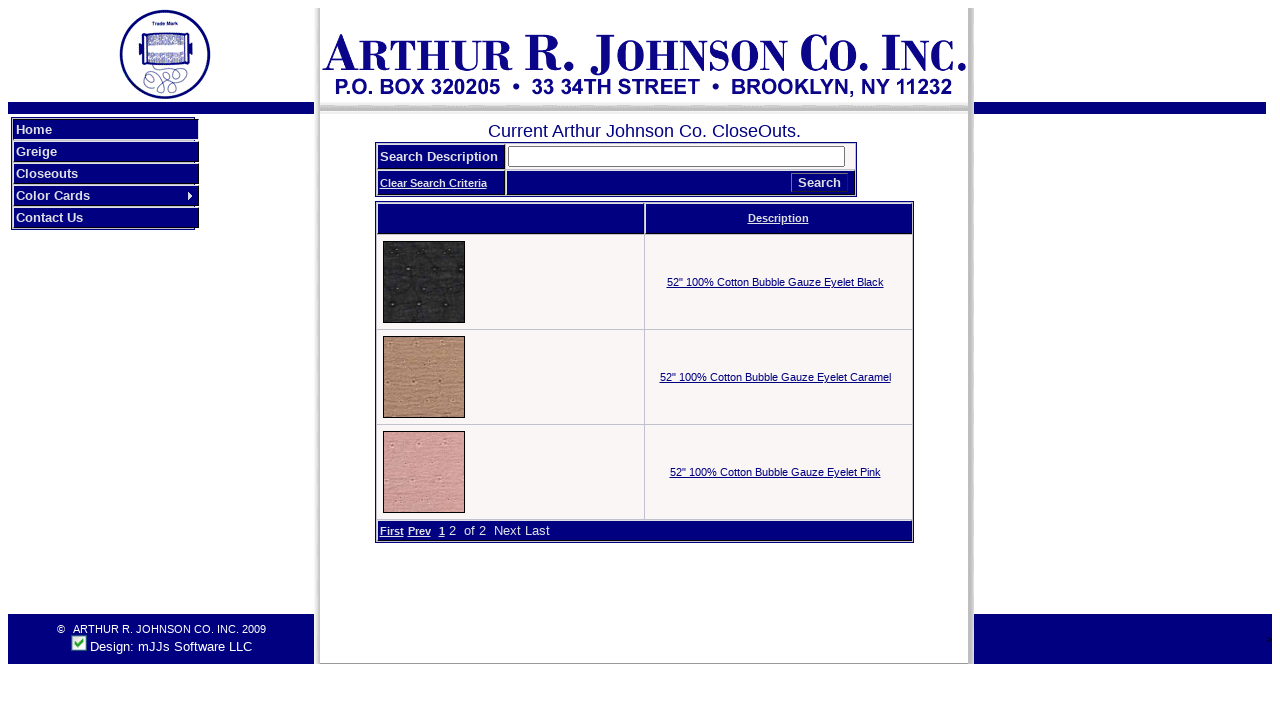

--- FILE ---
content_type: text/html
request_url: http://arjtextiles.com/Productlist.a5w?grd_prods_Page=2&
body_size: 2509
content:
<!doctype html public "-//w3c//dtd html 4.01 transitional//en" "http://www.w3.org/tr/html4/loose.dtd">
<html>
<head>

<script type="text/javascript" src="javascript/a5_menu.js"></script>
<script type="text/javascript" src="javascript/a5_position.js"></script>
<script type="text/javascript" src="javascript/a5_url.js"></script>
<link rel="stylesheet" type="text/css" href="css/Business/components/a5navSysToolbar/style.css">








<link rel="stylesheet" type="text/css" href="css/Business/style.css">



<meta http-equiv="Content-Type" content="text/html; charset=iso-8859-1" />
<script type="text/javascript" src="javascript/core.js"></script>
<script type="text/javascript" language="javascript">

</script>

<title>
ARJ TEXTILES</title>
<link href="css/aswbody.css" rel="stylesheet" type="text/css" />
<!-- Added because basic style needs loaded for background-->
<link href="css/redpublic/style.css" rel="stylesheet" type="text/css">
</head>
<body class="IndNameIntPageBODY">
<table width="100%" border="0" cellspacing="0" cellpadding="0" background="">
  <tr>
    <td width="25%" height="75" style="TEXT-ALIGN: center" background="">&nbsp;&nbsp;<img src="Alpha-Images/LOGOBLUE2.gif" ></td>
    <td width="9" background="css/redpublic/gbar_left.gif">&nbsp;&nbsp;</td>
    <td width="50%" rowspan="2" valign="bottom" > <!doctype html public "-//w3c//dtd html 4.0 transitional//en">
<html><head>
<meta http-equiv=Content-type content="text/html; charset=unicode"><link media=screen href="a5res:defaultStyle\(default)" type=text/css rel=stylesheet><meta content="MSHTML 6.00.6000.16674" name=GENERATOR></head>
<body>
  <img height=75 alt=Logo src="Alpha-Images/Name200_SD.gif"  border=0 borderColor="#000000"  >
</body></html>

<table width="100%" border="0" cellpadding="0" cellspacing="0" background="css/redpublic/whitebar.gif" align=center >
	<tr>
		<td>&nbsp;</td>
	</tr>
</table>
</td>
     <td width="9" background="css/redpublic/gbar_rt.gif">&nbsp;&nbsp;</td>
    <td>&nbsp;</td>
  </tr>
  <tr>
    <td valign="top" bgcolor="#000080" width="25%"></td>
    <td background="css/redpublic/gbar_left.gif">&nbsp;</td>
    <td background="css/redpublic/gbar_rt.gif">&nbsp;</td>
    <td valign="top" bgcolor="#000080" width="25%" background="" 
   ></td>
  </tr>
  <tr>
        <td valign="top" height="500"><!-- Navigation System --><table>
	<tr>
		<td valign="top"><!-- Navigation System -->
<ul class="BusinessNavSysTBSV" style="width: 180px;">
	<li class="BusinessNavSysTBSVF" ><a class="BusinessNavSysTBSVButtonOn" href="Index.a5w" onmouseover=" a5_menuCleanFromVar(menu0227200911171583am_menu_1);" style="display: block; width: 180px;"><span id="" style="display: block; padding-left: ;">Home</span></a></li>
	<li class="BusinessNavSysTBSVM" ><a class="BusinessNavSysTBSVButtonOff" href="GreigeList.a5w" onmouseover=" a5_menuCleanFromVar(menu0227200911171583am_menu_1);" style="display: block; width: 180px;"><span id="" style="display: block; padding-left: ;">Greige</span></a></li>
	<li class="BusinessNavSysTBSVM" ><a class="BusinessNavSysTBSVButtonOff" href="Productlist.a5w" onmouseover=" a5_menuCleanFromVar(menu0227200911171583am_menu_1);" style="display: block; width: 180px;"><span id="" style="display: block; padding-left: ;">Closeouts</span></a></li>
	<li class="BusinessNavSysTBSVM" ><a class="BusinessNavSysTBSVButtonOff" href="#" onclick="a5_menuShowTop(this,document.getElementById('A5MENU_menu0227200911171583am_menu_1'),8,5,-1); return false;" onmouseover="" style="display: block; width: 180px;"><span class="BusinessNavSysTBSVCas" style="display: block;"><span id="" style="display: block; padding-left: ;">Color Cards</span></span></a></li>
	<li class="BusinessNavSysTBSVL" ><a class="BusinessNavSysTBSVButtonOff" href="Contact.a5w" onmouseover=" a5_menuCleanFromVar(menu0227200911171583am_menu_1);" style="display: block; width: 180px;"><span id="" style="display: block; padding-left: ;">Contact Us</span></a></li>
</ul>
<br style="font-size: 0pt; height: 0px; width: 0px; clear: both;" />
<script type="text/javascript">
<!--
var menu0227200911171583am_menu_1 = new Object();
a5_menuSetup('BusinessNavSysTB','',5,-1,'','top','','','','menu0227200911171583am_MCONTAINER','menu0227200911171583am_menu_1_TOV','menu0227200911171583am_menu_1',menu0227200911171583am_menu_1);
a5_menuAddItem(1,'Fiesta Amish and Fiesta Cotton','','','',calcURL('F1.a5w'),'','','','',menu0227200911171583am_menu_1,'');
a5_menuAddItem(1,'Arts And Crafts','','','',calcURL('F2.a5w'),'','','','',menu0227200911171583am_menu_1,'');
var menu0227200911171583am_menu_1_TOV = 0;
a5_menuRender(menu0227200911171583am_menu_1);
-->
</script>
		</td>
	</tr>
</table>

</td>
    <td background="css/redpublic/gbar_left.gif">&nbsp;</td>
    <td rowspan="2" valign="top" class="borderb" ><!--Start main body grid --><!--End main body grid -->
<table align="center">
	<tr>
		<td></td>
	</tr>
	<tr>
		<td>
<div align="center"><font color="#000080"><font size="4">Current Arthur Johnson Co. CloseOuts.</font></font></div>

<form id="GRD_PRODS.SEARCH" name="grd_prods_Search" action="/Productlist.a5w" method="Get">

<input type="hidden" value="" name="grd_prods_SaveURL">

<table class="BusinessFormTABLE" cellspacing="1" cellpadding="2" >
<tr>
	<td class="BusinessFieldCaptionTD"     nowrap > Search Description&nbsp;</td>
	<td class="BusinessDataTD"  ><input id="grd_prods_S_DESCRIPTION"  size="40" maxlength="200"  class="BusinessInput" type="text" name="grd_prods_S_DESCRIPTION" value="" /> &nbsp;</td>
</tr>

<tr>
	<td class="BusinessFooterTD" nowrap align="left" colspan="1">
		<a class="BusinessNavigatorLink" href="/Productlist.a5w?grd_prods_Page=2" >Clear Search Criteria</a>&nbsp;
	</td>
	<td class="BusinessFooterTD"nowrap align="right" >
		<input class="BusinessButton" type="submit" value="Search" name="grd_prods_Search">&nbsp;
	</td>

</tr>
</table>
</form>
</td>
	</tr>
	<tr>
		<td>
<table class="BusinessFormTABLE" cellspacing="1" cellpadding="2" width="100%" > 


<thead><tr>
<th class="BusinessColumnTD"  style="width:100px; height: 25px; padding-top: 2px;" nowrap>

&nbsp;
</th>
<th class="BusinessColumnTD"  nowrap>
<a class="BusinessSorterLink" href="/Productlist.a5w?grd_prods_SortColumn=2&grd_prods_SortDir=Asc">
Description</a>
</th>

</tr></thead>

<tr>	<td class="BusinessDataTD" style="width: 255px; padding: 6px;" ><img  style="height: 80px; width: 80px; border-style: solid; border-width: 1px; border-color: #000000; " src="/session_folders/ed1b19fa2359424a9d569ec149839818/grd_prods_1_5.jpg?145026564" /></td>
	<td class="BusinessDataTD" style="width: 255px; text-align: center; padding: 6px;"  colspan="1"><a id="V.R1.DESCRIPTION"  style="text-align: left; margin-left: -6px;" class="BusinessDataLink" href="productinfo.a5w?grd_prodone_filter=Product%5Fid%3D%22440%2D52Blkeye%22">52&quot; 100% Cotton Bubble Gauze Eyelet  Black</a></td>
</tr>
<tr>	<td class="BusinessDataTD" style="width: 255px; padding: 6px;" ><img  style="height: 80px; width: 80px; border-style: solid; border-width: 1px; border-color: #000000; " src="/session_folders/ed1b19fa2359424a9d569ec149839818/grd_prods_2_5.jpg?145026579" /></td>
	<td class="BusinessDataTD" style="width: 255px; text-align: center; padding: 6px;"  colspan="1"><a id="V.R2.DESCRIPTION"  style="text-align: left; margin-left: -6px;" class="BusinessDataLink" href="productinfo.a5w?grd_prodone_filter=Product%5Fid%3D%22440%2D52Carmey%22">52&quot; 100% Cotton Bubble Gauze Eyelet  Caramel</a></td>
</tr>
<tr>	<td class="BusinessDataTD" style="width: 255px; padding: 6px;" ><img  style="height: 80px; width: 80px; border-style: solid; border-width: 1px; border-color: #000000; " src="/session_folders/ed1b19fa2359424a9d569ec149839818/grd_prods_3_5.jpg?145026595" /></td>
	<td class="BusinessDataTD" style="width: 255px; text-align: center; padding: 6px;"  colspan="1"><a id="V.R3.DESCRIPTION"  style="text-align: left; margin-left: -6px;" class="BusinessDataLink" href="productinfo.a5w?grd_prodone_filter=Product%5Fid%3D%22440%2D52Pnkeye%22">52&quot; 100% Cotton Bubble Gauze Eyelet  Pink</a></td>
</tr>


<tr>
	<td class="BusinessFooterTD" nowrap align="Left" colspan="2">
<a class="BusinessNavigatorLink" href="/Productlist.a5w?grd_prods_Page=1">First</a>&nbsp;<a class="BusinessNavigatorLink" href="/Productlist.a5w?grd_prods_Page=1">Prev</a>&nbsp;
<a class="BusinessNavigatorLink" href="/Productlist.a5w?grd_prods_Page=1">1</a>&nbsp;2&nbsp;
 of 2&nbsp;
Next&nbsp;Last&nbsp;
	</td>
</tr>

</table></td>
	</tr>
</table></td>
    <td background="css/redpublic/gbar_rt.gif">&nbsp;</td>
    <td align=middle background="">&nbsp;</td>
  </tr>
  <tr>
    <td height="50" style="TEXT-ALIGN: center" class="redpublicNavigatorStatic" bgcolor="#000080"  >©&nbsp;&nbsp;
     ARTHUR R. JOHNSON CO. INC.&nbsp;2009
      <br >
      <img height=16 src="Alpha-Images/checked.png" width=16 >&nbsp;<a href="http://mjjs.selfip.com" target="_blank" class="redpublicNavigatorStatic" ><font size=2>Design: mJJs Software 
      LLC</font>   </a> </td>
    <td background="css/redpublic/gbar_left.gif">&nbsp;</td>
	
   <td background="css/redpublic/gbar_rt.gif">&nbsp;</td>
	<td height="50" style="TEXT-ALIGN: left" bgcolor="#000080" > </td>
    <td bgcolor="#000080" >&gt;</td>
  </tr>
</table>
</body>
</html>

--- FILE ---
content_type: text/css
request_url: http://arjtextiles.com/css/Business/components/a5navSysToolbar/style.css
body_size: 892
content:
.BusinessNavSysTBSH{
list-style-type:     none;
padding:     0px;
margin:     0px;
}

.BusinessNavSysTBSHF{
font-family:  verdana, tahoma, helvetica, arial;
font-size:  10pt;
background-color:  #c1c2cd;
border-style:  solid;
border-width:  1px;
border-color:  #000080;
border-right-style:  none;
padding:  1px;
}

.BusinessNavSysTBSHM{
font-family:  verdana, tahoma, helvetica, arial;
font-size:  10pt;
background-color:  #c1c2cd;
border-style:  solid;
border-width:  1px;
border-color:  #000080;
border-left-style:  none;
border-right-style:  none;
padding:  1px;
padding-left:  0px;
}

.BusinessNavSysTBSHL{
font-family:  verdana, tahoma, helvetica, arial;
font-size:  10pt;
background-color:  #c1c2cd;
border-style:  solid;
border-width:  1px;
border-color:  #000080;
border-left-style:  none;
padding:  1px;
padding-left:  0px;
}

a.BusinessNavSysTBSHButtonOff, a.BusinessNavSysTBSHButtonOff:visited{
font-family:  tahoma, verdana, arial, sans-serif;
font-size:  10pt;
color:  #e0e1e6;
font-weight:  bold;
background-color:  #000080;
border-left-style:  solid;
border-left-width:  1px;
border-left-color:  #e0e1e6;
border-right-style:  solid;
border-right-width:  1px;
border-right-color:  #000000;
border-top-style:  solid;
border-top-width:  1px;
border-top-color:  #e0e1e6;
border-bottom-style:  solid;
border-bottom-width:  1px;
border-bottom-color:  #000000;
text-decoration:  none;
padding:  2px;
}

a.BusinessNavSysTBSHButtonOff:hover, a.BusinessNavSysTBSHButtonOff:active{
border-left-style:  solid;
border-left-width:  1px;
border-left-color:  #000000;
border-right-style:  solid;
border-right-width:  1px;
border-right-color:  #e0e1e6;
border-top-style:  solid;
border-top-width:  1px;
border-top-color:  #000000;
border-bottom-style:  solid;
border-bottom-width:  1px;
border-bottom-color:  #e0e1e6;
padding:  2px;
}

a.BusinessNavSysTBSHButtonOn, a.BusinessNavSysTBSHButtonOn:visited{
font-family:  tahoma, verdana, arial, sans-serif;
font-size:  10pt;
color:  #e0e1e6;
font-weight:  bold;
background-color:  #000080;
border-left-color:  #000000;
border-right-color:  #e0e1e6;
border-top-color:  #000000;
border-bottom-color:  #e0e1e6;
text-decoration:  none;
padding:  2px;
border-style:  solid;
border-width:  1px;
}

a.BusinessNavSysTBSHButtonOn:hover, a.BusinessNavSysTBSHButtonOn:active{
color:    #e0e1e6;
text-decoration:    none;
}

a.BusinessNavSysTBSHButtonOff .BusinessNavSysTBSHCas{
background-image:  url(casdown.png);
background-position:  right center;
background-repeat:  no-repeat;
padding-right:  15px;
}

a.BusinessNavSysTBSHButtonOff:hover .BusinessNavSysTBSHCas{

}

a.BusinessNavSysTBSHButtonOn .BusinessNavSysTBSHCas{
background-image:  url(casdown.png);
background-position:  right center;
background-repeat:  no-repeat;
padding-right:  15px;
}

a.BusinessNavSysTBSHButtonOn:hover .BusinessNavSysTBSHCas{

}

.BusinessNavSysTBSHMiscCont{
font-family:  tahoma, verdana, arial, sans-serif;
font-size:  10pt;
color:  #e0e1e6;
font-weight:  bold;
background-color:  #000080;
border-left-style:  solid;
border-left-width:  1px;
border-left-color:  #e0e1e6;
border-right-style:  solid;
border-right-width:  1px;
border-right-color:  #000000;
border-top-style:  solid;
border-top-width:  1px;
border-top-color:  #e0e1e6;
border-bottom-style:  solid;
border-bottom-width:  1px;
border-bottom-color:  #000000;
text-decoration:  none;
padding:  2px;
}

.BusinessNavSysTBSV{
font-family:  verdana, tahoma, helvetica, arial;
font-size:  10pt;
background-color:  #c1c2cd;
border-style:  solid;
border-width:  1px;
border-color:  #000080;
list-style-type:  none;
margin:  0px;
padding:  1px;
padding-bottom:  0px;
}

.BusinessNavSysTBSVF{
padding-bottom:  1px;
}

.BusinessNavSysTBSVM{
padding-bottom:  1px;
}

.BusinessNavSysTBSVL{
padding-bottom:  1px;
}

a.BusinessNavSysTBSVButtonOff, a.BusinessNavSysTBSVButtonOff:visited{
font-family:  tahoma, verdana, arial, sans-serif;
font-size:  10pt;
color:  #e0e1e6;
font-weight:  bold;
background-color:  #000080;
border-left-style:  solid;
border-left-width:  1px;
border-left-color:  #e0e1e6;
border-right-style:  solid;
border-right-width:  1px;
border-right-color:  #000000;
border-top-style:  solid;
border-top-width:  1px;
border-top-color:  #e0e1e6;
border-bottom-style:  solid;
border-bottom-width:  1px;
border-bottom-color:  #000000;
text-decoration:  none;
padding:  2px;
}

a.BusinessNavSysTBSVButtonOff:hover, a.BusinessNavSysTBSVButtonOff:active{
border-left-style:  solid;
border-left-width:  1px;
border-left-color:  #000000;
border-right-style:  solid;
border-right-width:  1px;
border-right-color:  #e0e1e6;
border-top-style:  solid;
border-top-width:  1px;
border-top-color:  #000000;
border-bottom-style:  solid;
border-bottom-width:  1px;
border-bottom-color:  #e0e1e6;
padding:  2px;
}

a.BusinessNavSysTBSVButtonOn, a.BusinessNavSysTBSVButtonOn:visited{
font-family:  tahoma, verdana, arial, sans-serif;
font-size:  10pt;
color:  #e0e1e6;
font-weight:  bold;
background-color:  #000080;
border-left-color:  #000000;
border-right-color:  #e0e1e6;
border-top-color:  #000000;
border-bottom-color:  #e0e1e6;
text-decoration:  none;
padding:  2px;
border-style:  solid;
border-width:  1px;
}

a.BusinessNavSysTBSVButtonOn:hover, a.BusinessNavSysTBSVButtonOn:active{
color:    #e0e1e6;
text-decoration:    none;
}

a.BusinessNavSysTBSVButtonOff .BusinessNavSysTBSVCas{
background-image:  url(casover.png);
background-position:  right center;
background-repeat:  no-repeat;
padding-right:  15px;
}

a.BusinessNavSysTBSVButtonOff:hover .BusinessNavSysTBSVCas{

}

a.BusinessNavSysTBSVButtonOn .BusinessNavSysTBSVCas{
background-image:  url(casover.png);
background-position:  right center;
background-repeat:  no-repeat;
padding-right:  15px;
}

a.BusinessNavSysTBSVButtonOn:hover .BusinessNavSysTBSVCas{

}

.BusinessNavSysTBSVMiscCont{
font-family:  tahoma, verdana, arial, sans-serif;
font-size:  10pt;
color:  #e0e1e6;
font-weight:  bold;
background-color:  #000080;
border-left-style:  solid;
border-left-width:  1px;
border-left-color:  #e0e1e6;
border-right-style:  solid;
border-right-width:  1px;
border-right-color:  #000000;
border-top-style:  solid;
border-top-width:  1px;
border-top-color:  #e0e1e6;
border-bottom-style:  solid;
border-bottom-width:  1px;
border-bottom-color:  #000000;
text-decoration:  none;
padding:  2px;
}

.BusinessNavSysTBMenuCont{
background-color:  #c1c2cd;
border-style:  solid;
border-width:  1px;
font-family:  verdana, tahoma, helvetica, arial;
font-size:  10pt;
border-color:  #000080;
padding:  1px;
padding-bottom:  0px;
}

.BusinessNavSysTBMenu{
list-style-type:     none;
padding:     0px;
margin:     0px;
}

.BusinessNavSysTBMenuOff{
font-family:  tahoma, verdana, arial, sans-serif;
font-size:  10pt;
color:  #000000;
background-color:  #faf6f5;
cursor:  default;
margin-bottom:  1px;
padding:  2px;
}

.BusinessNavSysTBMenuOn{
font-family:  tahoma, verdana, arial, sans-serif;
font-size:  10pt;
background-color:  #ebe3db;
cursor:  default;
margin-bottom:  1px;
padding:  2px;
}

.BusinessNavSysTBMenuOff .BusinessNavSysTBMenuCas{
background-image:  url(casovermenu.png);
background-position:  right center;
background-repeat:  no-repeat;
cursor:  default;
padding-right:  15px;
}

.BusinessNavSysTBMenuOn .BusinessNavSysTBMenuCas{
background-image:  url(casovermenu.png);
background-position:  right center;
background-repeat:  no-repeat;
cursor:  default;
padding-right:  15px;
}

.BusinessNavSysTBMenuSeparator{
font-size:  0pt;
background-color:  #ebe3db;
cursor:  default;
margin-bottom:  1px;
padding-left:  2px;
padding-right:  2px;
height:  2px;
}

--- FILE ---
content_type: text/css
request_url: http://arjtextiles.com/css/Business/style.css
body_size: 1032
content:
BODY, TABLE, TH, TR, TD, UL, OL, LI, P, A, BLOCKQUOTE, LABEL{
font-family:  tahoma, verdana, arial, helvetica;
font-size:  10pt;
}

.BusinessPageBODY{
font-family:  tahoma, verdana, arial, helvetica;
font-size:  10pt;
background-color:  #daddf7;
}

.BusinessFormHeaderFont{
color:  #000000;
font-size:  14pt;
font-weight:  bold;
}

.BusinessFormTABLE{
background-color:  #c1c2cd;
border-style:  solid;
border-width:  1px;
font-family:  verdana, tahoma, helvetica, arial;
font-size:  10pt;
border-color:  #000080;
}

.BusinessColumnTD{
border-left-width:  1px;
border-left-style:  solid;
border-left-color:  #e0e1e6;
border-right-width:  1px;
border-right-style:  solid;
border-right-color:  #000000;
border-top-width:  1px;
border-top-style:  solid;
border-top-color:  #e0e1e6;
border-bottom-width:  1px;
border-bottom-style:  solid;
border-bottom-color:  #000000;
background-color:  #000080;
color:  #e0e1e6;
font-size:  10pt;
font-weight:  bold;
}

.BusinessFieldCaptionTD{
border-left-width:  1px;
border-left-style:  solid;
border-left-color:  #e0e1e6;
border-right-width:  1px;
border-right-style:  solid;
border-right-color:  #000000;
border-top-width:  1px;
border-top-style:  solid;
border-top-color:  #e0e1e6;
border-bottom-width:  1px;
border-bottom-style:  solid;
border-bottom-color:  #000000;
background-color:  #000080;
color:  #e0e1e6;
font-size:  10pt;
font-weight:  bold;
}

.BusinessDataTD{
background-color:  #faf6f5;
color:  #000000;
font-size:  10pt;
}

.BusinessErrorDataTD{
color:  #ff0000;
font-size:  10pt;
background-color:  #ebe3db;
}

.BusinessSeparatorTD{
background-color:  #000000;
height:  0px;
}

.BusinessAltDataTD{
background-color:  #ebe3db;
font-size:  10pt;
}

.BusinessFooterTD{
border-left-width:  1px;
border-left-style:  solid;
border-left-color:  #e0e1e6;
border-right-width:  1px;
border-right-style:  solid;
border-right-color:  #000000;
border-top-width:  1px;
border-top-style:  solid;
border-top-color:  #e0e1e6;
border-bottom-width:  1px;
border-bottom-style:  solid;
border-bottom-color:  #000000;
background-color:  #000080;
color:  #e0e1e6;
font-size:  10pt;
}

a.BusinessSorterLink:link, a.BusinessSorterLink:visited{
color:  #e0e1e6;
text-decoration:  underline;
}

a.BusinessSorterLink:hover, a.BusinessSorterLink:active{
color:  #e0e1e6;
text-decoration:  none;
}

a.BusinessDataLink:link, a.BusinessDataLink:visited{
color:  #000080;
text-decoration:  underline;
}

a.BusinessDataLink:hover, a.BusinessDataLink:active{
color:  #ff0000;
text-decoration:  underline;
}

a.BusinessNavigatorLink:link, a.BusinessNavigatorLink:visited{
color:  #e0e1e6;
font-weight:  bold;
text-decoration:  underline;
}

a.BusinessNavigatorLink:hover, a.BusinessNavigatorLink:active{
color:  #e0e1e6;
font-weight:  bold;
text-decoration:  none;
}

.BusinessButton{
background-color:  #000080;
border-width:  1px;
color:  #e0e1e6;
font-family:  tahoma, arial, verdana, helvetica;
font-size:  10pt;
font-weight:  bold;
}

.BusinessInput{
font-family:  tahoma, arial, verdana, helvetica;
font-size:  10pt;
}

.BusinessTextarea{
font-family:  tahoma, arial, verdana, helvetica;
font-size:  10pt;
}

.BusinessSelect{
font-family:  tahoma, arial, verdana, helvetica;
font-size:  10pt;
}

a.today:link, a.today:visited{
color:  #ff0000;
font-weight:  bold;
text-decoration:  none;
}

a.today:hover, a.today:active{
color:  #000000;
font-weight:  bold;
text-decoration:  none;
}

a.selectedDay:link, a.selectedDay:visited{
color:  #e0e1e6;
font-weight:  bold;
text-decoration:  none;
}

a.selectedDay:hover, a.selectedDay:active{
color:  #ff0000;
font-weight:  bold;
text-decoration:  none;
}

a.weekDay:link, a.weekDay:visited{
color:  #000080;
text-decoration:  none;
}

a.weekDay:hover, a.weekDay:active{
color:  #ff0000;
text-decoration:  none;
}

TD.selectedDay{
margin:  1px;
border-left-width:  1px;
border-left-style:  solid;
border-left-color:  #e0e1e6;
border-right-width:  1px;
border-right-style:  solid;
border-right-color:  #000000;
border-top-width:  1px;
border-top-style:  solid;
border-top-color:  #e0e1e6;
border-bottom-width:  1px;
border-bottom-style:  solid;
border-bottom-color:  #000000;
background-color:  #000080;
color:  #e0e1e6;
font-size:  10pt;
font-weight:  bold;
}

TD.today{
border-top-width:  1px;
border-top-style:  solid;
border-top-color:  #ff0000;
border-left-width:  1px;
border-left-style:  solid;
border-left-color:  #ff0000;
border-bottom-width:  1px;
border-bottom-style:  solid;
border-bottom-color:  #ff0000;
border-right-width:  1px;
border-right-style:  solid;
border-right-color:  #ff0000;
font-size:  10pt;
background-color:  #faf6f5;
border-color:  #ff0000;
}

TD.workday{
font-size:  10pt;
background-color:  #faf6f5;
}

TD.weekend{
background-color:  #ebe3db;
font-size:  10pt;
}

.calendar{
margin:  1px;
border-left-width:  1px;
border-left-style:  solid;
border-left-color:  #e0e1e6;
border-right-width:  1px;
border-right-style:  solid;
border-right-color:  #000000;
border-top-width:  1px;
border-top-style:  solid;
border-top-color:  #e0e1e6;
border-bottom-width:  1px;
border-bottom-style:  solid;
border-bottom-color:  #000000;
background-color:  #000080;
color:  #e0e1e6;
font-size:  10pt;
font-weight:  bold;
}

.CalendarButtons{
background-color:  #000080;
border-width:  1px;
color:  #e0e1e6;
font-family:  tahoma, arial, verdana, helvetica;
font-size:  10pt;
font-weight:  bold;
margin:  1px;
}

.CalendarControls{
font-family:  tahoma, verdana, arial, helvetica;
font-size:  10pt;
}

.Table{
background-color:  #c1c2cd;
border-color:  #000080;
border-style:  solid;
border-width:  1px;
}

.BusinessNavigatorStatic{
color:  #e0e1e6;
font-size:  10pt;
}

.BusinessRowHover .BusinessAltDataTD{
background-color: #dccec0;
}

.BusinessRowHover .BusinessDataTD{
background-color: #ecddd9;
}

.BusinessRowSelected .BusinessAltDataTD{
background-color: #cdbaa6;
}

.BusinessRowSelected .BusinessDataTD{
background-color: #dec5be;
}

.BusinessFrame{

}

.BusinessFrameLabel{
color:  #000000;
}

.BusinessInputError{
border-style:  solid;
border-color:  red;
}

.BusinessTextareaError{
border-style:  solid;
border-color:  red;
}

.BusinessSelectError{
border-style:  solid;
border-color:  red;
}

--- FILE ---
content_type: text/css
request_url: http://arjtextiles.com/css/aswbody.css
body_size: 666
content:
.header{
font-family:  tahoma, verdana, arial, sans-serif;
color:  #999999;
}

.leftvertline{
border-left-width:  2px;
border-left-style:  ridge;
border-left-color:  #CCCCCC;
}

.rtvertline{
border-right-width:  2px;
border-right-style:  ridge;
border-right-color:  #CCCCCC;
}

.ab{
position: absolute;
}

.re{
position: relative;
}

#SearchPosition{
top: 180px;
left: 210px;
height: 20px;
width: 205px;
z-index: 1
}

#WelcomeMessage{
top: 22px;
left: 440px;
width: 300px;
height: auto;
z-index: 1;
}

#HeaderMessage{
top: 20px;
left: 200px;
width: 300px;
height: auto;
z-index: 1;
}

.textred{
color: #2b8c32;
}

.textblue{
color:  #000099;
}

.textredi{
color:  #FF0000;
font-style:  italic;
}

.textbluei{
color:  #000099;
font-style:  italic;
}

.checkouthead{
font-size:  20px;
color:  #333333;
font-weight:  bold;
font-style:  oblique;
font-family:  Verdana, Arial, Helvetica, sans-serif;
}

.checkouttext{
font-size:  13px;
color:  #333333;
font-weight:  bold;
font-style:  normal;
font-family:  Verdana, Arial, Helvetica, sans-serif;
text-indent:  15px;
white-space:  normal;
}

.checkoutstep{
font-size:  16px;
color:  #FF0000;
font-weight:  bolder;
font-family:  Verdana, Arial, Helvetica, sans-serif;
text-indent:  15px;
}

.hiddenbutton{
color:  #FF0000;
background-color:  transparent;
text-align:  left;
border-style: hidden
}

.padleft5{
padding-left:  5px;
}

.padtrl{
padding-top:  20px;
padding-right:  20px;
padding-left:  20px;
}

.borderb{
border-bottom-width:  1px;
border-bottom-style:  solid;
border-bottom-color:  #999999;
}

--- FILE ---
content_type: text/css
request_url: http://arjtextiles.com/css/redpublic/style.css
body_size: 1312
content:
BODY, TABLE, TH, TR, TD, UL, OL, LI, P, A, BLOCKQUOTE, LABEL{
font-family: Verdana, Arial, Helvetica, sans-serif;
font-size: 11px;
}

.redpublicPageBODY{
font-family: Verdana, Arial, Helvetica, sans-serif;
font-size: 11px;
background-color: #ffffff;
margin-bottom: 0px;
margin-left: 0px;
margin-right: 0px;
margin-top: 4px;
}

.redpublicFormTABLE{
background-color:                         #FFFFFF;
}

.redpublicFormHeaderFont{
font-family:              Arial, Helvetica, sans-serif;
font-size:              16px;
color:              #d44215;
font-weight:              bold;
}

.redpublicFieldCaptionTD{
color:                      #000000;
}

.redpublicAltDataTD{
color:                     #000000;
background-color:                     #ffffff;
}

.redpublicColumnTD{
font-size:              13px;
color:              #d44215;
font-weight:              bold;
background-color:              #e7e7e7;
}

.redpublicDataTD{
color:                     #000000;
}

.redpublicErrorDataTD{
background-color:                         #f7f7f7;
color:                         #ff0000;
font-size:                         13px;
font-weight:                         bold;
}

.redpublicSeparatorTD{
height:                         1px;
background-color:                         #dedbde;
}

.redpublicFooterTD{
font-size:            13px;
color:            #000000;
font-weight:            bold;
background-color:            #e7e7e7;
}

a.redpublicSorterLink:link, a.redpublicSorterLink:visited{
font-family:             Verdana, Arial, Helvetica, sans-serif;
font-size:             13px;
color:             #d44215;
font-weight:             bold;
text-decoration:             underline;
}

a.redpublicSorterLink:hover, a.redpublicSorterLink:active{
color:                         #ff0000;
font-size:                         13px;
font-weight:                         bold;
text-decoration:                         none;
}

a.redpublicDataLink:link, a.redpublicDataLink:visited{
font-size:                 11px;
color:                 #000000;
text-decoration:                 none;
}

a.redpublicDataLink:hover, a.redpublicDataLink:active{
font-size:                 11px;
color:                 #ff0000;
text-decoration:                 none;
}

a.redpublicNavigatorLink:link, a.redpublicNavigatorLink:visited{
font-size:              13px;
color:              #d44215;
font-weight:              bold;
text-decoration:              underline;
}

a.redpublicNavigatorLink:hover, a.redpublicNavigatorLink:active{
color:                         #ff0000;
font-weight:                         bold;
font-size:                         13px;
text-decoration:                         none;
}

.redpublicButton{
font-family:   Verdana, Arial, Helvetica, sans-serif;
font-size:   11px;
color:   #ff0000;
font-weight:   bold;
background-color:   #ffffff;
border-style:   solid;
border-width:   1px;
border-color:   #c0c0c0;
padding:   2px;
}

.redpublicInput{
font-family:           Verdana, Arial, Helvetica, sans-serif;
font-size:           11px;
background-color:           #ffffff;
border-style:           solid;
border-width:           1px;
border-color:           #c0c0c0;
border-left-style:           solid;
border-left-width:           1px;
border-left-color:           #000000;
border-right-style:           solid;
border-right-width:           1px;
border-right-color:           #000000;
border-top-style:           solid;
border-top-width:           1px;
border-top-color:           #000000;
border-bottom-style:           solid;
border-bottom-width:           1px;
border-bottom-color:           #000000;
}

.redpublicTextarea{
font-family:           Verdana, Arial, Helvetica, sans-serif;
font-size:           11px;
background-color:           #ffffff;
border-left-style:           solid;
border-left-width:           1px;
border-left-color:           #000000;
border-right-style:           solid;
border-right-width:           1px;
border-right-color:           #000000;
border-top-style:           solid;
border-top-width:           1px;
border-top-color:           #000000;
border-bottom-style:           solid;
border-bottom-width:           1px;
border-bottom-color:           #000000;
}

.redpublicSelect{
font-family:           Verdana, Arial, Helvetica, sans-serif;
font-size:           11px;
}

a.today:link, a.today:visited{
color:                         #ff0000;
font-weight:                         bold;
text-decoration:                         none;
}

a.today:hover, a.today:active{
color:                         #000084;
font-weight:                         bold;
text-decoration:                         none;
}

a.selectedDay:link, a.selectedDay:visited{
color:                         #000084;
font-weight:                         bold;
text-decoration:                         none;
}

a.selectedDay:hover, a.selectedDay:active{
color:                         #ff0000;
font-weight:                         bold;
text-decoration:                         none;
}

a.weekDay:link, a.weekDay:visited{
color:              #000000;
text-decoration:              none;
}

a.weekDay:hover, a.weekDay:active{
color:                         #ff0000;
text-decoration:                         none;
}

TD.selectedDay{
background-color:                         #e7e7e7;
color:                         #000000;
font-size:                         13px;
}

TD.today{
border-top-width:                         1px;
border-top-style:                         solid;
border-top-color:                         #ff0000;
border-left-width:                         1px;
border-left-style:                         solid;
border-left-color:                         #ff0000;
border-bottom-width:                         1px;
border-bottom-style:                         solid;
border-bottom-color:                         #ff0000;
border-right-width:                         1px;
border-right-style:                         solid;
border-right-color:                         #ff0000;
background-color:                         #ffffff;
color:                         #000000;
font-size:                         13px;
}

TD.workday{
background-color:                         #ffffff;
color:                         #000000;
font-size:                         13px;
}

TD.weekend{
background-color:                         #eeeeee;
color:                         #000000;
font-size:                         13px;
}

.calendar{
font-size:              13px;
color:              #d44215;
font-weight:              bold;
background-color:              #e7e7e7;
margin:              1px;
}

.CalendarButtons{
border-bottom-style:                         solid;
border-bottom-width:                         1px;
border-bottom-color:                         #000000;
border-left-style:                         solid;
border-left-width:                         1px;
border-left-color:                         #000000;
border-right-style:                         solid;
border-right-width:                         1px;
border-right-color:                         #000000;
border-top-style:                         solid;
border-top-width:                         1px;
border-top-color:                         #000000;
background-color:                         #eeeeee;
font-size:                         13px;
font-family:                         tahoma, verdana, arial, helvetica;
font-weight:                         bold;
}

.CalendarControls{
font-family:                         arial, tahoma, verdana, helvetica;
font-size:                         13px;
}

.Table{
background-color:                         #870038;
color:                  #FFFFFF;
}

.redpublicNavigatorStatic{
color:                         #FFFFFF;
text-decoration:                  none;
}

BODY, TABLE, TH, TR, TD, UL, OL, LI, P, FONT, A, BLOCKQUOTE, LABEL{

}

.redpublicRowSelected .CorporateAltDataTD{
background-color:                        #d6d6d6;
}

.redpublicRowSelected .CorporateDataTD{
background-color:                        #cecece;
}

.redpublicRowHover .CorporateAltDataTD{
background-color:                        #eaeaea;
}

.redpublicRowHover .CorporateDataTD{
background-color:                        #e2e2e2;
}

.redpublicFrame{

}

.redpublicFrameLabel{
color:                         #000000;
}

.redpublicInputError{
border-style:                         solid;
border-color:                         red;
}

.redpublicTextareaError{
border-style:                         solid;
border-color:                         red;
}

.redpublicSelectError{
border-style:                         solid;
border-color:                         red;
}

.redpublicRowSelected .redpublicAltDataTD{

}

.redpublicRowSelected .redpublicDataTD{

}

.redpublicRowHover .redpublicAltDataTD{

}

.redpublicRowHover .redpublicDataTD{

}

--- FILE ---
content_type: application/x-javascript
request_url: http://arjtextiles.com/javascript/a5_position.js
body_size: 648
content:
function a5_getEleLeft(element){
	var left_pos = element.offsetLeft;
	var parElement = element.offsetParent;
	while (parElement != null){
		left_pos += parElement.offsetLeft;
		parElement = parElement.offsetParent;
	}
	return left_pos;
}

function a5_getEleTop(element){
	var top_pos = element.offsetTop;
	var parElement = element.offsetParent;
	while (parElement != null){
		top_pos += parElement.offsetTop;
		parElement = parElement.offsetParent;
	}
	return top_pos;
}

function a5_setObjPos(parentObj,childObj,posTypeNum,mainOffNum,subOffNum){
	var parentTopNum = new Number();
	var parentLeftNum = new Number();
	var parentWidthNum = new Number();
	var parentHeightNum = new Number();
	var childWidthNum = new Number();
	var childHeightNum = new Number();

	parentTopNum = a5_getEleTop(parentObj);
	parentLeftNum = a5_getEleLeft(parentObj);
	parentWidthNum = parentObj.offsetWidth;
	parentHeightNum = parentObj.offsetHeight;
	childWidthNum = childObj.offsetWidth;
	childHeightNum = childObj.offsetHeight;

	switch(posTypeNum){
		case(1):
			childObj.style.left = (parentLeftNum-childWidthNum-mainOffNum)+'px'
			childObj.style.top = (parentTopNum-childHeightNum-subOffNum)+'px'
		break
		case(2):
			childObj.style.left = (parentLeftNum+subOffNum)+'px'
			childObj.style.top = (parentTopNum-childHeightNum-mainOffNum)+'px'
		break
		case(3):
			childObj.style.left = (parentLeftNum+(parentWidthNum-childWidthNum)-subOffNum)+'px'
			childObj.style.top = (parentTopNum-childHeightNum-mainOffNum)+'px'
		break
		case(4):
			childObj.style.left = (parentLeftNum+parentWidthNum+mainOffNum)+'px'
			childObj.style.top = (parentTopNum-childHeightNum-subOffNum)+'px'
		break
		case(5):
			childObj.style.left = (parentLeftNum-childWidthNum-mainOffNum)+'px'
			childObj.style.top = (parentTopNum+subOffNum)+'px'
		break
		case(6):
			childObj.style.left = (parentLeftNum+subOffNum)+'px'
			childObj.style.top = (parentTopNum+mainOffNum)+'px'
		break
		case(7):
			childObj.style.left = (parentLeftNum+parentWidthNum-childWidthNum-subOffNum)+'px'
			childObj.style.top = (parentTopNum+mainOffNum)+'px'
		break
		case(8):
			childObj.style.left = (parentLeftNum+parentWidthNum+mainOffNum)+'px'
			childObj.style.top = (parentTopNum+subOffNum)+'px'
		break
		case(9):
			childObj.style.left = (parentLeftNum-childWidthNum-mainOffNum)+'px'
			childObj.style.top = (parentTopNum-(childHeightNum-parentHeightNum)-subOffNum)+'px'
		break
		case(10):
			childObj.style.left = (parentLeftNum+subOffNum)+'px'
			childObj.style.top = (parentTopNum-(childHeightNum-parentHeightNum)-mainOffNum)+'px'
		break
		case(11):
			childObj.style.left = (parentLeftNum+parentWidthNum-childWidthNum-subOffNum)+'px'
			childObj.style.top = (parentTopNum-(childHeightNum-parentHeightNum)-mainOffNum)+'px'
		break
		case(12):
			childObj.style.left = (parentLeftNum+parentWidthNum+mainOffNum)+'px'
			childObj.style.top = (parentTopNum-(childHeightNum-parentHeightNum)-subOffNum)+'px'
		break
		case(13):
			childObj.style.left = (parentLeftNum-childWidthNum-mainOffNum)+'px'
			childObj.style.top = (parentTopNum+parentHeightNum+subOffNum)+'px'
		break
		case(14):
			childObj.style.left = (parentLeftNum+subOffNum)+'px'
			childObj.style.top = (parentTopNum+parentHeightNum+mainOffNum)+'px'
		break
		case(15):
			childObj.style.left = (parentLeftNum+(parentWidthNum-childWidthNum)-subOffNum)+'px'
			childObj.style.top = (parentTopNum+parentHeightNum+mainOffNum)+'px'
		break
		case(type=16):
			childObj.style.left = (parentLeftNum+parentWidthNum+mainOffNum)+'px'
			childObj.style.top = (parentTopNum+parentHeightNum+subOffNum)+'px'
		break
	}
}


--- FILE ---
content_type: application/x-javascript
request_url: http://arjtextiles.com/javascript/a5_url.js
body_size: 167
content:
function calcURL(urlIn)
{
	return urlIn;
}

--- FILE ---
content_type: application/x-javascript
request_url: http://arjtextiles.com/javascript/a5_menu.js
body_size: 2892
content:
function a5_setPosHorz(A5ParentObject,A5ChildObject,A5offsetX,A5offsetY){
	a5_setPosHorzTop = a5_getEleTop(A5ParentObject);
	a5_setPosHorzLeft = a5_getEleLeft(A5ParentObject);
	a5_setPosHorzWidth = A5ParentObject.offsetWidth;
	a5_setPosHorzChildWidth = A5ChildObject.offsetWidth;
	a5_setPosHorzChildHeight = A5ChildObject.offsetHeight;

	
	if( typeof( window.innerWidth ) == 'number' ) {
		a5_setPosHorzPageWidth = window.innerWidth;
		a5_setPosHorzPageHeight = window.innerHeight;
	} else if( document.documentElement && ( document.documentElement.clientWidth || document.documentElement.clientHeight ) ) {
		a5_setPosHorzPageWidth = document.documentElement.clientWidth;
		a5_setPosHorzPageHeight = document.documentElement.clientHeight;
	} else if( document.body && ( document.body.clientWidth || document.body.clientHeight ) ) {
		a5_setPosHorzPageWidth = document.body.clientWidth;
		a5_setPosHorzPageHeight = document.body.clientHeight;
	}
	
	a5_setPosHorzPageWidth = a5_setPosHorzPageWidth+document.body.scrollLeft;
	a5_setPosHorzPageHeight = a5_setPosHorzPageHeight+document.body.scrollTop;
	
	a5_setPosHorzFinalTop = a5_setPosHorzTop + A5offsetY;
	a5_setPosHorzFinalLeft = a5_setPosHorzLeft + a5_setPosHorzWidth + A5offsetX;
		
	if(a5_setPosHorzFinalTop + a5_setPosHorzChildHeight >  a5_setPosHorzPageHeight){
		a5_setPosHorzFinalTop = a5_setPosHorzPageHeight - a5_setPosHorzChildHeight;
		if(a5_setPosHorzFinalTop < 0)
			a5_setPosHorzFinalTop = 0;
	}
	
	if(a5_setPosHorzFinalLeft + a5_setPosHorzChildWidth > a5_setPosHorzPageWidth){
		a5_setPosHorzFinalLeft = a5_setPosHorzFinalLeft - a5_setPosHorzWidth - a5_setPosHorzChildWidth - (A5offsetX*2);
		if(a5_setPosHorzFinalLeft < 0)
			a5_setPosHorzFinalLeft = 0;
	}
	//window.status = (a5_setPosHorzFinalLeft + a5_setPosHorzChildWidth)+'>'+a5_setPosHorzPageWidth+'    '+a5_setPosHorzChildWidth
	
	A5ChildObject.style.top = a5_setPosHorzFinalTop+'px';
	A5ChildObject.style.left = a5_setPosHorzFinalLeft+'px';
	delete A5ParentObject
	delete A5ChildObject	
}

function a5_setPosVert(A5ParentObject,A5ChildObject,A5offsetX,A5offsetY){
	a5_setPosVertTop = a5_getEleTop(A5ParentObject);
	a5_setPosVertLeft = a5_getEleLeft(A5ParentObject);
	a5_setPosVertWidth = A5ParentObject.offsetWidth;
	a5_setPosVertHeight = A5ParentObject.offsetHeight;
	a5_setPosVertChildWidth = A5ChildObject.offsetWidth;
	a5_setPosVertChildHeight = A5ChildObject.offsetHeight;

	
	if( typeof( window.innerWidth ) == 'number' ) {
		a5_setPosVertPageWidth = window.innerWidth;
		a5_setPosVertPageHeight = window.innerHeight;
	} else if( document.documentElement && ( document.documentElement.clientWidth || document.documentElement.clientHeight ) ) {
		a5_setPosVertPageWidth = document.documentElement.clientWidth;
		a5_setPosVertPageHeight = document.documentElement.clientHeight;
	} else if( document.body && ( document.body.clientWidth || document.body.clientHeight ) ) {
		a5_setPosVertPageWidth = document.body.clientWidth;
		a5_setPosVertPageHeight = document.body.clientHeight;
	}
	
	a5_setPosVertPageWidth = a5_setPosVertPageWidth+document.body.scrollLeft;
	a5_setPosVertPageHeight = a5_setPosVertPageHeight+document.body.scrollTop;
	
	a5_setPosVertFinalTop = a5_setPosVertTop + A5offsetY;
	a5_setPosVertFinalLeft = a5_setPosVertLeft + a5_setPosVertWidth + A5offsetX;
		
	if(a5_setPosVertFinalTop + a5_setPosVertChildHeight >  a5_setPosVertPageHeight){
		a5_setPosVertFinalTop = a5_setPosVertPageHeight - a5_setPosVertChildHeight;
		if(a5_setPosVertFinalTop < 0)
			a5_setPosVertFinalTop = 0;
	}
	
	if(a5_setPosVertFinalLeft + a5_setPosVertChildWidth > a5_setPosVertPageWidth){
		a5_setPosVertFinalLeft = a5_setPosVertFinalLeft - a5_setPosVertWidth - a5_setPosVertChildWidth - (A5offsetX*2);
		if(a5_setPosVertFinalLeft < 0)
			a5_setPosVertFinalLeft = 0;
	}
	//window.status = (a5_setPosVertFinalLeft + a5_setPosVertChildWidth)+'>'+a5_setPosVertPageWidth+'    '+a5_setPosVertChildWidth
	
	A5ChildObject.style.top = a5_setPosVertFinalTop+'px';
	A5ChildObject.style.left = a5_setPosVertFinalLeft+'px';
	delete A5ParentObject
	delete A5ChildObject	
}

function a5_menuSetup(style,width,mainOffset,subOffset,imgSize,parentMenus,peripheralMenus,childMenus,exitCode,container,TOvarName,varName,A5Menu){
	A5Menu.arr = new Array();
	A5Menu.varName = varName;
	A5Menu.TOvarName = TOvarName;
	A5Menu.style = style;
	A5Menu.width = width;
	A5Menu.mainOffset = mainOffset;
	A5Menu.subOffset = subOffset;
	A5Menu.imgSize = imgSize;
	A5Menu.parentMenus = parentMenus;
	A5Menu.peripheralMenus = peripheralMenus;
	A5Menu.childMenus = childMenus;
	A5Menu.container = container;
	A5Menu.exitCode = exitCode;
}

function a5_menuAddItem(type,text,textOver,icon,iconOver,href,target,js,html,childMenu,A5Menu,id){
	A5MenuArray = A5Menu.arr;
	i = A5MenuArray.length;
	A5MenuArray[i] = new Object();
	A5MenuArray[i].type = type;
	A5MenuArray[i].text = text;
	A5MenuArray[i].textOver = textOver;
	A5MenuArray[i].icon = icon;
	A5MenuArray[i].iconOver = iconOver;
	A5MenuArray[i].href = href;
	A5MenuArray[i].target = target;
	A5MenuArray[i].js = js;
	A5MenuArray[i].html = html;
	A5MenuArray[i].id = '';
	if(typeof id != 'undefined') A5MenuArray[i].id = id;
	A5MenuArray[i].childMenu = childMenu;
}

function a5_menuRender(A5Menu){
	var renderedHTML = '';
	if(A5Menu.parentMenus.search(',') == -1){
		renderedHTML = renderedHTML+'<span id="A5MENU_'+A5Menu.varName+'_CASPOINTER" style="display: none"></span>';
	}
	var renderedHTML = renderedHTML+'<div id="A5MENU_'+A5Menu.varName+'" class="'+A5Menu.style+'MenuCont" style="display: none; position: absolute"><ul class="'+A5Menu.style+'Menu">\n'
	renderImgSize = A5Menu.imgSize;
	if(renderImgSize != ''){
		renderImgSize = 'padding-left: '+renderImgSize+';'
	}
	var renderWidth = A5Menu.width;
	var forceNoWrap = 'white-space: nowrap;';
	if(renderWidth != ''){
		renderWidth = 'width: '+renderWidth+';';
		forceNoWrap = '';
	}
	for(i=0;i<A5Menu.arr.length;i++){
		curMenuEle = A5Menu.arr[i];
		curRenderID = ''
		if(curMenuEle.type == 1){
			curRenderJS = ''
			curRenderIcon = ' style="'+renderImgSize+'"';
			if(curMenuEle.childMenu != ''){
				curRenderID = ' id="A5MENU_'+curMenuEle.childMenu+'_CASPOINTER"';
			}
			else{
				curRenderID = '';
			}
			curRenderClass = A5Menu.style+'MenuOff';
			if(curMenuEle.href != ''){
				curRenderJS = ' onclick="a5_menuNavigate(\''+curMenuEle.href+'\',\''+curMenuEle.target+'\');"'
			}
			
			if(curMenuEle.js != ''){
				A5MenuHideList = ''
				if(A5Menu.parentMenus != ''){
					A5MenuHideList = A5Menu.parentMenus
				}
				if(A5MenuHideList != ''){
					A5MenuHideList = A5MenuHideList+','+A5Menu.varName
				}
				else{
					A5MenuHideList = A5Menu.varName
				}
				if(A5Menu.peripheralMenus != ''){
					A5MenuHideList = A5MenuHideList+','+A5Menu.peripheralMenus
				}
				if(A5Menu.childMenus != ''){
					A5MenuHideList = A5MenuHideList+','+A5Menu.childMenus
				}
				curRenderJS = ' onclick="'+curMenuEle.js+'; a5_menuCleanup(\''+A5MenuHideList+'\',\''+A5Menu.style+'\','+A5Menu.varName+'.exitCode);"';
			}
			if(curMenuEle.icon != ''){
				curRenderIcon = ' style="background-image: url(\''+curMenuEle.icon+'\'); background-position: center left; background-repeat: no-repeat; '+renderImgSize+'"';
			}
			
			curContents = '<span id="'+curMenuEle.id+'"'+curRenderIcon+'>'+curMenuEle.text+'</span>'
			if(curMenuEle.childMenu != ''){
				curContents = '<span class="'+A5Menu.style+'MenuCas" style="display: block;">'+curContents+'</span>'
			}
			renderedHTML = renderedHTML + '\t<li'+curRenderID+' class="'+curRenderClass+'" style="'+renderWidth+forceNoWrap+'" onmouseover="a5_menuOnMouseOver('+A5Menu.varName+',this,'+i+','+A5Menu.TOvarName+')" onmouseout="'+A5Menu.TOvarName+' = a5_menuOnMouseOut('+A5Menu.varName+',this,'+i+')"'+curRenderJS+'>'+curContents+'</li>\n';
		}
		else if(curMenuEle.type == 2){
			if(curMenuEle.childMenu != ''){
				curRenderID = ' id="A5MENU_'+curMenuEle.childMenu+'_CASPOINTER"';
			}
			else{
				curRenderID = '';
			}
			curRenderClass = A5Menu.style+'MenuOff';
			renderedHTML = renderedHTML + '\t<li'+curRenderID+' class="'+curRenderClass+'" style="'+renderWidth+'" onmouseover="a5_menuOnMouseOver('+A5Menu.varName+',this,'+i+','+A5Menu.TOvarName+')" onmouseout="'+A5Menu.TOvarName+' = a5_menuOnMouseOut('+A5Menu.varName+',this,'+i+')">'+curMenuEle.html+'</li>\n';
		}
		else if(curMenuEle.type == 3){
			renderedHTML = renderedHTML + '</ul>\n\t<div class="'+A5Menu.style+'MenuSeparator" style="'+renderWidth+'" onmouseover="a5_menuOnMouseOver('+A5Menu.varName+',this,'+i+','+A5Menu.TOvarName+')" onmouseout="'+A5Menu.TOvarName+' = a5_menuOnMouseOut('+A5Menu.varName+',this,'+i+')">&nbsp;</div>\n<ul class="'+A5Menu.style+'Menu">';
		}
	}
	renderedHTML = renderedHTML + '</ul></div>\n'
	if(document.getElementById(A5Menu.container)) renderContainer = document.getElementById(A5Menu.container);
	else {
		renderContainer = document.createElement('div');
		renderContainer.id = A5Menu.container;
		renderContainer.style.borderStyle = 'none';
		renderContainer.style.backgroundColor = '';
		renderContainer.style.backgroundImage = '';
		renderContainer.style.position = 'absolute';
		renderContainer.style.top = '0px';
		renderContainer.style.left = '0px';
		renderContainer.style.zIndex = '999999';
		document.body.insertBefore(renderContainer,document.body.firstChild);
	}
	renderContainer.innerHTML =  renderContainer.innerHTML + renderedHTML;
	
	delete renderContainer
	delete renderedHTML
}

function a5_menuOnMouseOver(A5Menu,A5MenuEle,A5MenuArrayEle,A5MenuTimeoutVar){
	curMenuEle = A5Menu.arr[A5MenuArrayEle];

	if(A5Menu.parentMenus != ''){
		A5menuDIVarrStr = A5Menu.parentMenus+','+A5Menu.varName
		A5menuDIVarr = A5menuDIVarrStr.split(',');
		if(A5menuDIVarr.length > 1){
			for(i=1;i<A5menuDIVarr.length;i++){
				document.getElementById('A5MENU_'+A5menuDIVarr[i]+'_CASPOINTER').className = A5Menu.style+'MenuOn';
			}
		}
	}
	
	if(A5Menu.childMenus != ''){
		a5_menuCleanup('null,'+A5Menu.childMenus,A5Menu.style,'');
	}

	if(curMenuEle.type == 1){
		A5MenuEle.className = A5Menu.style+'MenuOn';
		
		if(curMenuEle.iconOver != ''){
			A5MenuEle.firstChild.style.backgroundImage = 'url('+curMenuEle.iconOver+')';
		}
		if(curMenuEle.textOver != ''){
			A5MenuEle.firstChild.innerHTML = curMenuEle.textOver;
		}
	}
	else if(curMenuEle.type == 2){
		A5MenuEle.className = A5Menu.style+'MenuOn';
	}

	if(curMenuEle.childMenu != ''){
		curChildMenu = document.getElementById('A5MENU_'+curMenuEle.childMenu);
		curChildMenu.style.display = 'block';
		a5_setPosHorz(A5MenuEle,curChildMenu,A5Menu.mainOffset,A5Menu.subOffset)
		
		
	}
	
	clearTimeout(A5MenuTimeoutVar);
	a5_hideSelects();
}

function a5_menuOnMouseOut(A5Menu,A5MenuEle,A5MenuArrayEle){
	if(A5MenuArrayEle > -1){
		curMenuEle = A5Menu.arr[A5MenuArrayEle];
		if(curMenuEle.type == 1){
			A5MenuEle.className = A5Menu.style+'MenuOff';
			
			if(curMenuEle.iconOver != ''){
				A5MenuEle.firstChild.style.backgroundImage = 'url('+curMenuEle.icon+')';
			}
			if(curMenuEle.textOver != ''){
				A5MenuEle.firstChild.innerHTML = curMenuEle.text;
			}
		}
		else if(curMenuEle.type == 2){
			A5MenuEle.className = A5Menu.style+'MenuOff';
		}
	}

	if(A5Menu.parentMenus != ''){
		A5MenuHideList = ''
		if(A5Menu.parentMenus != ''){
			A5MenuHideList = A5Menu.parentMenus
		}
		if(A5MenuHideList != ''){
			A5MenuHideList = A5MenuHideList+','+A5Menu.varName
		}
		else{
			A5MenuHideList = A5Menu.varName
		}
		if(A5Menu.peripheralMenus != ''){
			A5MenuHideList = A5MenuHideList+','+A5Menu.peripheralMenus
		}
		if(A5Menu.childMenus != ''){
			A5MenuHideList = A5MenuHideList+','+A5Menu.childMenus
		}
		return setTimeout('a5_menuCleanup(\''+A5MenuHideList+'\',\''+A5Menu.style+'\','+A5Menu.varName+'.exitCode)',500)
	}
	else{
		return 0
	}
}

function a5_menuCleanFromVar(A5Menu){
	if(A5Menu.parentMenus != ''){
		A5MenuHideList = ''
		if(A5Menu.parentMenus != ''){
			A5MenuHideList = A5Menu.parentMenus
		}
		if(A5MenuHideList != ''){
			A5MenuHideList = A5MenuHideList+','+A5Menu.varName
		}
		else{
			A5MenuHideList = A5Menu.varName
		}
		if(A5Menu.peripheralMenus != ''){
			A5MenuHideList = A5MenuHideList+','+A5Menu.peripheralMenus
		}
		if(A5Menu.childMenus != ''){
			A5MenuHideList = A5MenuHideList+','+A5Menu.childMenus
		}
		a5_menuCleanup(A5MenuHideList,A5Menu.style,A5Menu.exitCode);
	}
}

function a5_menuCleanup(A5MenuList,A5MenuStyle,a5_menuCleanupCode){
	if(A5MenuList != ''){
		A5menuDIVarr = A5MenuList.split(',');
		if(A5menuDIVarr.length > 1){
			for(i=1;i<A5menuDIVarr.length;i++){
				document.getElementById('A5MENU_'+A5menuDIVarr[i]).style.display = 'none';
				document.getElementById('A5MENU_'+A5menuDIVarr[i]+'_CASPOINTER').className = A5MenuStyle+'MenuOff';
			}
		}
		if(a5_menuCleanupCode != ''){
			eval(a5_menuCleanupCode)
		}
		a5_showSelects();
	}
}

function a5_menuNavigate(curHrefStr,curTargetStr){
	if(curTargetStr != ''){
		window.open(curHrefStr,curTargetStr);
	} else{
		document.location = curHrefStr;
	}	
}

function a5_menuShowTop(parentObj,menuObj,posTypeNum,mainOffNum,subOffNum){
	a5_setObjPos(parentObj,menuObj,posTypeNum,mainOffNum,subOffNum);
	menuObj.style.display = 'block';
	a5_hideSelects();
}

function a5_showSelects(){
	if(a5menuSettings.shouldHide && a5menuSettings.selectsHidden == true){
		var selsObj = document.getElementsByTagName('SELECT');
		for(i=0;i<selsObj.length;i++)
			selsObj[i].style.visibility = 'visible';
		a5menuSettings.selectsHidden = false;
	}
}
function a5_hideSelects(){
	if(a5menuSettings.shouldHide && a5menuSettings.selectsHidden == false){
		var selsObj = document.getElementsByTagName('SELECT');
		for(i=0;i<selsObj.length;i++)
			selsObj[i].style.visibility = 'hidden';
		a5menuSettings.selectsHidden = true;
	}
}

var a5menuSettings = new Object();
a5menuSettings.selectsHidden = false;
a5menuSettings.shouldHide = false;
if(document.getElementsByTagName('SELECT') && document.all)
	a5menuSettings.shouldHide = true;

--- FILE ---
content_type: application/x-javascript
request_url: http://arjtextiles.com/javascript/core.js
body_size: 7446
content:
	
/*
Copyright (c) 2001, 2008
Alpha Software, Inc.

This JavaScript library is licensed exclusively for use with Alpha Five, 
Alpha Five Application Server and Alpha Five Run Engine. It is specifically 
not licensed for use on a server that does not have installed on it, a 
licensed copy of the Alpha Five Application Server.
*/



function $(){if(arguments.length==1){var ele=arguments[0];if(typeof ele=='string'){if(document.getElementById(ele))ele=document.getElementById(ele);else if(document.getElementsByName(ele).length>0)ele=document.getElementsByName(ele);else ele=false;}
return ele;}else{var objArr=new Array();var ele=new Object();for(var i=0;i<arguments.length;i++){if(typeof ele=='string'){if(document.getElementById(arguments[i]))ele=document.getElementById(arguments[i]);else if(document.getElementsByName(arguments[i]).length>0)ele=document.getElementsByName(arguments[i]);else ele=false;}
objArr[i]=ele;}
return objArr;}}
function $n(){if(arguments.length==1){var ele=arguments[0];if(typeof ele=='string'){if(document.getElementsByName(ele).length>0)ele=document.getElementsByName(ele);else if(document.getElementById(ele))ele=[document.getElementById(ele)];else ele=[];}
return ele;}else{var objArr=new Array();for(var i=0;i<arguments.length;i++){var ele=arguments[i];if(document.getElementsByName(ele).length>0)ele=document.getElementsByName(ele);else if(document.getElementById(ele))ele=[document.getElementById(ele)];else ele=[];objArr[i]=ele;}
return objArr;}}
function $isChild(ele,pEle){ele=$(ele);pEle=$(pEle);while(ele.tagName.toLowerCase()!='body'){if(ele==pEle)return true;ele=ele.parentNode;}
return false;}
function $ae(obj,type,fn){if(obj.attachEvent){obj['e'+type+fn]=fn;obj[type+fn]=function(){obj['e'+type+fn](window.event);}
obj.attachEvent('on'+type,obj[type+fn]);}else
obj.addEventListener(type,fn,false);}
function $re(obj,type,fn){if(obj.detachEvent){obj.detachEvent('on'+type,obj[type+fn]);obj[type+fn]=null;}else
obj.removeEventListener(type,fn,false);}
function $ga(obj,att){if(typeof obj=='string')obj=$n(obj);if(!obj.tagName){var attArr=new Array();for(var i=0;i<obj.length;i++){if(typeof obj[i]!='object')obj[i]=$(obj[i]);if(typeof att=='object'){for(var j=0;j<att.length;i++)
attArr[attArr.length]=obj[i].getAttribute(att[j]);}else{attArr[attArr.length]=obj[i].getAttribute(att);}}
return attArr;}else{if(typeof att=='object'){var attArr=new Array();for(var i=0;i<att.length;i++)
attArr[i]=obj.getAttribute(att[i]);return attArr;}else{return obj.getAttribute(att);}}}
function $sa(obj,att,val){if(typeof obj=='string')obj=$n(obj);if(!obj.tagName){for(var i=0;i<obj.length;i++){if(typeof obj[i]!='object')obj[i]=$(obj[i]);if(typeof att=='object'){for(var j=0;j<att.length;i++)
obj[i].setAttribute(att[j],val[j]);}else{obj[i].setAttribute(att,val);}}}else{if(typeof att=='object'){for(var i=0;i<att.length;i++)
obj.setAttribute(att[i],val[i]);}else{obj.setAttribute(att,val);}}}
function $gv(obj){var pEle=typeof arguments[1]!='undefined'?arguments[1]:false;if(obj.constructor==Array){var objArr=new Array();var tag='';for(var i=0;i<obj.length;i++){objArr[i]=$gvs(obj[i],pEle);}
return objArr;}else{return $gvs(obj,pEle);}}
function $gvs(obj){var pEle=typeof arguments[1]!='undefined'?arguments[1]:false;if(pEle=='')pEle=false;var honorHTML=typeof arguments[2]!='undefined'?arguments[2]:true;if(typeof obj=='string')obj=$n(obj);if(obj.tagName)obj=[obj];if(pEle){var obj2=new Array();for(var i=0;i<obj.length;i++){if($isChild(obj[i],pEle)){obj2.push(obj[i]);}}
obj=obj2;}
var tag='';var type='';var tArr=new Array();var notArray=false;for(var i=0;i<obj.length;i++){tag=obj[i].tagName.toLowerCase();if(tag=='input')type=obj[i].type.toLowerCase();else type='';if(type=='checkbox'||type=='radio'){if(obj[i].checked==true)tArr.push(obj[i].value);if((type=='checkbox'&&obj.length==1)||type=='radio')notArray=true;}else if(tag=='input'||tag=='textarea'){tArr.push(obj[i].value);notArray=true;}else if(tag=='select'){if(obj[i].multiple==true){for(var j=0;j<obj[i].options.length;j++){if(obj[i].options[j].selected==true)
tArr.push(obj[i].options[j].value);}}else{tArr.push(obj[i].value);notArray=true;}}else if(tag=='img'){tArr.push(obj[i].src);}else{if(honorHTML)tArr.push(obj[i].innerHTML);else if(obj[i].textContent)tArr.push(obj[i].textContent);else if(obj[i].innerText)tArr.push(obj[i].innerText);else tArr.push(obj[i].innerHTML);notArray=true;}}
if(notArray){if(tArr.length==0)return'';else return tArr[0];}else return tArr;}
function $sv(obj,val){var pEle=typeof arguments[2]!='undefined'?arguments[2]:false;if(obj.constructor==Array){if(typeof val=='object'){for(var i=0;i<obj.length;i++){$svs(obj[i],val[i],pEle);}}else{for(var i=0;i<obj.length;i++){$svs(obj[i],val,pEle);}}}else{$svs(obj,val,pEle);}}
function $svs(obj,val){var pEle=typeof arguments[2]!='undefined'?arguments[2]:false;if(pEle=='')pEle=false;var honorHTML=typeof arguments[3]!='undefined'?arguments[3]:true;if(typeof obj=='string')obj=$n(obj);if(obj.tagName)obj=[obj];if(pEle){var obj2=new Array();for(var i=0;i<obj.length;i++){if($isChild(obj[i],pEle)){obj2.push(obj[i]);}}
obj=obj2;}
var tag='';var type='';var ele=new Object();for(var i=0;i<obj.length;i++){ele=obj[i];tag=ele.tagName.toLowerCase();if(tag=='input')type=ele.type.toLowerCase();else type='';if(type=='checkbox'||type=='radio'){if(val.constructor==Array){if($u.a.find(val,ele.value)!=-1)ele.checked=true;else ele.checked=false;}else if(typeof val=='boolean'){ele.checked=val;}else{if(ele.value==val)ele.checked=true;else ele.checked=false;}}else if(tag=='select'){if(val.constructor==Array){for(var j=0;j<ele.options.length;j++){if($u.a.find(val,ele.options[j].value)!=-1)ele.options[j].selected=true;else ele.options[j].selected=false;}}else{ele.value=val;}}else if(tag=='input'||tag=='textarea'){if(val.constructor==Array)ele.value=val.join('\n');else ele.value=val;}else if(tag=='img'){if(val.constructor==Array){if(val[0])ele.src=val[0];if(val[1])ele.title=val[1];}else ele.src=val;}else if(tag=='a'){if(val.constructor==Array){if(val[0]){if(honorHTML)ele.innerHTML=val[0];else ele.innerHTML=val[0].replace(/\n/g,'\n<br/>');}
if(val[1])ele.href=''+val[1];if(val[2])ele.title=val[2];}else{if(honorHTML)ele.innerHTML=val;else ele.innerHTML=val.replace(/\n/g,'\n<br/>');}}else{if(val.constructor==Array)val=val.join('\n');else val=''+val;if(honorHTML)ele.innerHTML=val;else ele.innerHTML=val.replace(/\n/g,'\n<br/>');}}}
function $gvById(obj){if(typeof obj=='object'){var objArr=new Array();for(var i=0;i<obj.length;i++)
objArr[i]=$gv($(obj[i]));return objArr;}else{return $gv($(obj));}}
function $svById(obj,val){if(typeof obj=='object'){for(var i=0;i<obj.length;i++)
$sv($(obj[i]),val[i]);}else{$sv($(obj),val);}}
function $gs(obj){if(typeof obj=='string')obj=$n(obj);if(!obj.tagName){var styleArr=new Array();var tObj=new Object();for(var i=0;i<obj.length;i++){tObj=$(obj[i]);styleArr[styleArr.length]=ele.style.cssText;}
return styleArr;}else{return obj.style.cssText;}}
function $ss(obj,styleObj){if(typeof obj=='string')obj=$n(obj);if(!obj.tagName){var tObj=new Object();for(var i=0;i<obj.length;i++){tObj=$(obj[i]);for(var prop in styleObj)tObj.style[prop]=styleObj[prop];}}else{for(var prop in styleObj)obj.style[prop]=styleObj[prop];}}
function $scn(obj,val){if(typeof obj=='string')obj=$n(obj);if(!obj.tagName){var tObj=new Object();for(var i=0;i<obj.length;i++){tObj=$(obj[i]);tObj.className=val;}}else obj.className=val;}
function $acn(obj,val){if(typeof obj=='string')obj=$n(obj);if(!obj.tagName){var tObj=new Object();for(var i=0;i<obj.length;i++){tObj=$(obj[i]);tObj.className=tObj.className+' '+val;}}else obj.className=obj.className+' '+val;}
function $rcn(obj,val){if(typeof obj=='string')obj=$n(obj);if(!obj.tagName){var tObj=new Object();for(var i=0;i<obj.length;i++){tObj=$(obj[i]);tObj.className=$u.s.tran(' '+tObj.className,' '+val,'');}}else obj.className=$u.s.tran(' '+obj.className,' '+val,'');}
function $cdn(obj){var n;if(typeof obj=='string'){n=document.createTextNode(obj);}else{n=document.createElement(obj.tagName);delete obj.tagName;if(obj.children){if(obj.children.constructor==Array){for(var i=0;i<obj.children.length;i++)n.appendChild($cdn(obj.children[i]));}else{n.appendChild($cdn(obj.children));}
delete obj.children;}
for(var attr in obj){if(attr!='style')n[attr]=obj[attr];else $ss(n,obj[attr]);}}
return n}
function $swto(objId){var obj=$(objId);var y=$gpt(obj);var x=$gpl(obj);window.scrollTo(x,y);}
function $sor(chObj,obj,type){type=type.toLowerCase();var w=obj.offsetWidth;var h=obj.offsetHeight;if(type!='hw'&&type!='h'){var wOff=arguments[3]?arguments[3]:0;var hOff=arguments[4]?arguments[4]:0;}else{var wOff=arguments[4]?arguments[4]:0;var hOff=arguments[3]?arguments[3]:0;}
if(wOff<1&&wOff>0)wOff=Math.round(w*Math.abs(wOff-1));if(hOff<1&&hOff>0)hOff=Math.round(h*Math.abs(hOff-1));if(type=='w')chObj.style.width=(w-wOff)+'px';else if(type=='h')chObj.style.height=(h-hOff)+'px';else if(type=='wh'||type=='hw'){chObj.style.width=(w-wOff)+'px';chObj.style.height=(h-hOff)+'px';}}
function $gpl(obj){var ignoreNonPos=typeof arguments[1]!='undefined'?arguments[1]:false;var lPos=obj.offsetLeft;if(ignoreNonPos&&!(obj.style.position=='absolute'||obj.style.position=='relative'))lPos=0;var pEle=obj.offsetParent;while(pEle!=null){if(!ignoreNonPos)lPos+=pEle.offsetLeft;else if(ignoreNonPos&&(pEle.style.position=='absolute'||pEle.style.position=='relative'))lPos+=pEle.offsetLeft;pEle=pEle.offsetParent;}
return lPos;}
function $gpt(obj){var ignoreNonPos=typeof arguments[1]!='undefined'?arguments[1]:false;var tPos=obj.offsetTop;if(ignoreNonPos&&!(obj.style.position=='absolute'||obj.style.position=='relative'))tPos=0;var pEle=obj.offsetParent;while(pEle!=null){if(!ignoreNonPos)tPos+=pEle.offsetTop;else if(ignoreNonPos&&(pEle.style.position=='absolute'||pEle.style.position=='relative'))tPos+=pEle.offsetTop;pEle=pEle.offsetParent;}
return tPos;}
function $po(chObj,obj,type){var mOff=arguments[3]?arguments[3]:0;var sOff=arguments[4]?arguments[4]:0;var pTop=$gpt(obj);var pLeft=$gpl(obj);var pWidth=obj.offsetWidth;var pHeight=obj.offsetHeight;var cTop=$gpt(chObj.parentNode,true);var cLeft=$gpl(chObj.parentNode,true);var cWidth=chObj.offsetWidth;var cHeight=chObj.offsetHeight;if(isNaN(type)){if(typeof type=='string'){type=type.toLowerCase();var pageWidth=document.documentElement.clientWidth;var pageHeight=document.documentElement.clientHeight;pageWidth=$if(pageWidth<document.body.offsetWidth,document.body.offsetWidth,pageWidth);pageHeight=$if(pageHeight<document.body.offsetHeight,document.body.offsetHeight,pageHeight);if(type=='dropdown'){type=14;if(pTop+pHeight+cHeight>pageHeight&&pTop-cHeight>0)type=2;if((pLeft+sOff)+cWidth>pageWidth)pLeft=(pageWidth-cWidth)-sOff;}else if(type=='dropdown-right'){type=15;if(pTop+pHeight+cHeight>pageHeight&&pTop-cHeight>0)type=3;if((pLeft+(pWidth-cWidth)-sOff)<0)pLeft=(cWidth-pWidth)+sOff;}else if(type=='flyout'){type=8;if(pLeft+pWidth+cWidth>pageWidth&&pLeft-cWidth>0)type=5;if((pTop+sOff)+cHeight>pageHeight)pTop=(pageHeight-cHeight)-sOff;}else if(type=='flyout-bottom'){type=12;if(pLeft+pWidth+cWidth>pageWidth&&pLeft-cWidth>0)type=9;if((pTop-(cHeight-pHeight)-sOff)<0)pTop=(cHeight-pHeight)+sOff;}else if(type=='popup'){type=6;if(pTop+cHeight>pageHeight&&pTop-cHeight>0)type=10;if((pLeft+sOff)+cWidth>pageWidth)pLeft=(pageWidth-cWidth)-sOff;}else if(type=='popup-bottom'){type=10;if((pTop-(cHeight-pHeight)-sOff)<0)pTop=(cHeight-pHeight)+sOff;if((pLeft+sOff)+cWidth>pageWidth)pLeft=(pageWidth-cWidth)-sOff;}}else type=14;}
switch(type){case(1):chObj.style.left=(pLeft-cWidth-mOff-cLeft)+'px';chObj.style.top=(pTop-cHeight-sOff-cTop)+'px';break
case(2):chObj.style.left=(pLeft+sOff-cLeft)+'px';chObj.style.top=(pTop-cHeight-mOff-cTop)+'px';break
case(3):chObj.style.left=(pLeft+(pWidth-cWidth)-sOff-cLeft)+'px';chObj.style.top=(pTop-cHeight-mOff-cTop)+'px';break
case(4):chObj.style.left=(pLeft+pWidth+mOff-cLeft)+'px';chObj.style.top=(pTop-cHeight-sOff-cTop)+'px';break
case(5):chObj.style.left=(pLeft-cWidth-mOff-cLeft)+'px';chObj.style.top=(pTop+sOff-cTop)+'px';break
case(6):chObj.style.left=(pLeft+sOff-cLeft)+'px';chObj.style.top=(pTop+mOff-cTop)+'px';break
case(7):chObj.style.left=(pLeft+pWidth-cWidth-sOff-cLeft)+'px';chObj.style.top=(pTop+mOff-cTop)+'px';break
case(8):chObj.style.left=(pLeft+pWidth+mOff-cLeft)+'px';chObj.style.top=(pTop+sOff-cTop)+'px';break
case(9):chObj.style.left=(pLeft-cWidth-mOff-cLeft)+'px';chObj.style.top=(pTop-(cHeight-pHeight)-sOff-cTop)+'px';break
case(10):chObj.style.left=(pLeft+sOff-cLeft)+'px';chObj.style.top=(pTop-(cHeight-pHeight)-mOff-cTop)+'px';break
case(11):chObj.style.left=(pLeft+pWidth-cWidth-sOff-cLeft)+'px';chObj.style.top=(pTop-(cHeight-pHeight)-mOff-cTop)+'px';break
case(12):chObj.style.left=(pLeft+pWidth+mOff-cLeft)+'px';chObj.style.top=(pTop-(cHeight-pHeight)-sOff-cTop)+'px';break
case(13):chObj.style.left=(pLeft-cWidth-mOff-cLeft)+'px';chObj.style.top=(pTop+pHeight+sOff-cTop)+'px';break
case(14):chObj.style.left=(pLeft+sOff-cLeft)+'px';chObj.style.top=(pTop+pHeight+mOff-cTop)+'px';break
case(15):chObj.style.left=(pLeft+(pWidth-cWidth)-sOff-cLeft)+'px';chObj.style.top=(pTop+pHeight+mOff-cTop)+'px';break
case(16):chObj.style.left=(pLeft+pWidth+mOff-cLeft)+'px';chObj.style.top=(pTop+pHeight+sOff-cTop)+'px';break
case(17):chObj.style.left=(pLeft+Math.round(pWidth/2)-Math.round(cWidth/2)+sOff-cLeft)+'px';chObj.style.top=(pTop-cHeight-mOff-cTop)+'px';break
case(18):chObj.style.left=(pLeft-cWidth-mOff-cLeft)+'px';chObj.style.top=(pTop+Math.round(pHeight/2)-Math.round(cHeight/2)+sOff-cTop)+'px';break
case(19):chObj.style.left=(pLeft+Math.round(pWidth/2)-Math.round(cWidth/2)+sOff-cLeft)+'px';chObj.style.top=(pTop+Math.round(pHeight/2)-Math.round(cHeight/2)+mOff-cTop)+'px';break
case(20):chObj.style.left=(pLeft+pWidth+mOff-cLeft)+'px';chObj.style.top=(pTop+Math.round(pHeight/2)-Math.round(cHeight/2)+sOff-cTop)+'px';break
case(21):chObj.style.left=(pLeft+Math.round(pWidth/2)-Math.round(cWidth/2)+sOff-cLeft)+'px';chObj.style.top=(pTop+pHeight+mOff-cTop)+'px';break}}
var Class={create:function(){return function(){if(this.initialize)
this.initialize.apply(this,arguments);}}}
function $if(expr,tVal,fVal){return expr?tVal:fVal;}
var $u={comma:',',decimal:'.',currency:'$',days:['sunday','monday','tuesday','wednesday','thursday','friday','saturday'],daysShort:['sun','mon','tue','wed','thur','fri','sat'],months:['january','february','march','april','may','june','july','august','september','october','november','december'],monthsShort:['jan','feb','mar','apr','may','jun','jul','aug','sep','oct','nov','dec'],compare:function(obj1,obj2){if(obj1==obj2)
return true;var val1=$u.o.toJSON(obj1);var val2=$u.o.toJSON(obj2);if(val1==val2)
return true;return false;},s:{toNum:function(str){str=str.toString();var regEx=RegExp('[^\-0-9'+$u.decimal+']');str=str.split(regEx).join('');if(str.indexOf('-')!=-1){var negNum=(str.indexOf('-')==0)?true:false;var regEx=RegExp('[^0-9'+$u.decimal+']');str=$if(negNum,'-','')+str.split(regEx).join('');}
str=str.replace($u.decimal,'.');return Number(str);},toBool:function(str){str=str.toString();if(str=='')return false;str=$u.s.aTrim(str).toLowerCase();if(str=='true'||str=='t'||str=='yes'||str=='1'||str=='.t.'){return true;}else
return false;},lTrim:function(str,tc){str=str.toString();if(!tc||tc=='')tc=' ';while(tc.indexOf(str.charAt(0))!=-1){str=str.substring(1,str.length);if(str.length==0)return'';}
return str;},rTrim:function(str,tc){str=str.toString();if(!tc||tc=='')tc=' ';while(tc.indexOf(str.charAt(str.length-1))!=-1){str=str.substring(0,str.length-1);if(str.length==0)return'';}
return str;},aTrim:function(str,tc){str=str.toString();if(!tc||tc=='')tc=' ';str=this.lTrim(str,tc);str=this.rTrim(str,tc);return str;},tran:function(str,sStr,rStr){str=str.toString();if(typeof sStr=='object'){for(var i=0;i<sStr.length;i++){var arr=str.split(sStr[i]);str=arr.join(rStr[i]);}}else{var arr=str.split(sStr);str=arr.join(rStr);}
return str;},word:function(str,num,sep){str=str.toString();if(sep=='')sep=' ';var arr=str.split(sep);if(Math.abs(num)>arr.length)return'';else if(num>-1)return arr[num-1];else return arr[arr.length+num];},ellipse:function(str,len){str=str.toString();var elpStr=(arguments[3])?arguments[3]:'...';var align=(arguments[2])?arguments[2].substring(0,1).toLowerCase():'l';if(align=='r'){str=str.substring(0,len-elpStr.length)+elpStr;}else if(align=='c'){var lLen=Math.round((len-elpStr.length)/2);var rLen=str.length-(len-elpStr.length-lLen);str=str.substring(0,lLen)+elpStr+str.substring(rLen,str.length);}else{str=elpStr+str.substring(str.length-(len-elpStr.length),str.length);}
return str;},pad:function(str,padLen,padStr){str=str.toString();var align=arguments[3]?arguments[3].toLowerCase():'l';if(padLen==-1){return str;}else if(str.length>padLen){return str.substr(0,padLen);}else{padStr=$u.s.replicate(padStr,padLen)
if(align=='l'){return padStr.substring(0,padLen-str.length)+str;}else if(align=='r'){return str+padStr.substring(0,padLen-str.length);}else if(align=='c'){padLen=padLen-str.length;var lLen=Math.round(padLen/2);var rLen=padLen-lLen;return padStr.substring(0,lLen)+str+padStr.substring(0,rLen);}}},replicate:function(str,repNum){str=str.toString();var repArr=new Array();for(var i=0;i<repNum;i++)repArr.push(str);return repArr.join('');},changeCase:function(str,type){str=str.toString();type=type.toLowerCase();switch(type){case('u'):return str.toUpperCase();break
case('l'):return str.toLowerCase();break
case('fu'):return str.substr(0,1).toUpperCase()+str.substr(1);break
case('furl'):return str.substr(0,1).toUpperCase()+str.substr(1).toLowerCase();break
case('wfu'):var wordsArr=str.split(' ');for(var i=0;i<wordsArr.length;i++)wordsArr[i]=$u.s.changeCase(wordsArr[i],'fu');return wordsArr.join(' ');break
case('wfurl'):str=str.toLowerCase();var wordsArr=str.split(' ');for(var i=0;i<wordsArr.length;i++)wordsArr[i]=$u.s.changeCase(wordsArr[i],'fu');return wordsArr.join(' ');break}}},n:{toStr:function(valNum,decNum){var format=arguments[2]?arguments[2].toUpperCase():'';if(format.indexOf('B')!=-1&&valNum==0)return'';var comma=(format.indexOf(',')!=-1)?true:false;var prefixNeg=(format.indexOf('-')!=-1)?true:false;var parenNeg=(format.indexOf('(')!=-1)?true:false;var negStr=valNum<0?'-':'';var prefix=arguments[3]?arguments[3]:'';var suffix=arguments[4]?arguments[4]:'';valNum=$u.n.round(Math.abs(valNum),decNum);var str=String(valNum);var intStr=$u.s.word(str,1,'.');var decStr=$u.s.word(str,2,'.');if(!decStr)decStr='0';if(decStr.length!=decNum)decStr=$u.s.pad(decStr,decNum,'0','r');if(comma&&intStr.length>3){var intArr=new Array();var placeInc=Math.round((intStr.length/3)+.49);intStr=$u.s.pad(intStr,placeInc*3,'0','l')
intArr.push($u.s.lTrim(intStr.substr(0,3),'0'));for(var i=1;i<placeInc;i++){intArr.push(intStr.substr(i*3,3));}
intStr=intArr.join($u.comma);}
if(prefixNeg&&negStr!='')prefix=negStr+prefix;else if(parenNeg&&negStr!=''){prefix='('+prefix;suffix=suffix+')';}else intStr=negStr+intStr;return prefix+intStr+$u.decimal+decStr+suffix;},toPlaceStr:function(num){num=Math.round(num);var numStr=String(num);var numEnd=parseInt(numStr.slice(-2));if(numEnd>3&&numEnd<21)
return numStr+'th';var numEnd=parseInt(numStr.slice(-1));if(numEnd==1)
return numStr+'st';else if(numEnd==2)
return numStr+'nd';else if(numEnd==3)
return numStr+'rd';else
return numStr+'th';},round:function(valNum,decNum){if(!isNaN(valNum)&&!isNaN(decNum)){var tempDecNum=Math.pow(10,decNum);return(Math.round(valNum*tempDecNum)/tempDecNum);}}},a:{find:function(){var arr=arguments[0];var val=arguments[1];var searchAll=typeof arguments[2]!='undefined'?arguments[2]:false;var exactMatch=typeof arguments[3]!='undefined'?arguments[3]:true;var indxArr=Array();if(exactMatch==true){for(var i=0;i<arr.length;i++){if(arr[i]==val){indxArr.push(i);if(searchAll!=true)break;}}}else{for(var i=0;i<arr.length;i++){if(String(arr[i]).indexOf(String(val))!=-1){indxArr.push(i);if(searchAll!=true)break;}}}
if(indxArr.length==0)
indxArr.push(-1);if(searchAll==true){return indxArr;}else{return indxArr[0];}},compare:function(a,b){var type=arguments[2]?arguments[2]:'<';if(typeof a!='object')
a=new Array(a);if(typeof b!='object')
b=new Array(b);var indx=new Array();var tArr=new Array();if(type=='>'){for(var i=0;i<a.length;i++){indx=$u.a.find(b,a[i]);if(indx==-1)
tArr[tArr.length]=a[i];}}else if(type=='='){for(var i=0;i<b.length;i++){indx=$u.a.find(a,b[i]);if(indx!=-1)
Arr[tArr.length]=b[i];}}else{for(var i=0;i<b.length;i++){indx=$u.a.find(a,b[i]);if(indx==-1)
tArr[tArr.length]=b[i];}}
return tArr;},dedup:function(arr){var tArr=new Array();for(var i=0;i<arr.length;i++){if($u.a.find(tArr,arr[i])==-1)
tArr[tArr.length]=arr[i];}
return tArr;},copy:function(arr){return new Array(arr);}},o:{assign:function(objD,obj){var lAssign=typeof arguments[2]!='undefined'?arguments[2]:false
if(lAssign){for(var prop in obj){if(typeof obj[prop]=='object'){if(!objD[prop]){objD[prop]=new Object(obj[prop]);}else
$u.o.assign(objD[prop],obj[prop],lAssign);}else{if(typeof objD[prop]=='undefined')
objD[prop]=obj[prop];}}}else{for(var prop in obj){if(typeof obj[prop]=='object'){if(!objD[prop]){objD[prop]=new Object(obj[prop]);}else
$u.o.assign(objD[prop],obj[prop],lAssign);}else
objD[prop]=obj[prop];}}},toJSON:function(obj){var type=typeof(obj);if(type=='object'){var propArr=new Array();if(obj.length){for(var i=0;i<obj.length;i++)propArr.push($u.o.toJSON(obj[i]));return'['+propArr.join(', ')+']';}else{for(var prop in obj)propArr.push(prop+': '+$u.o.toJSON(obj[prop]));return'{'+propArr.join(', ')+'}';}}else if(type=='number')return String(obj);else if(type=='boolean')return obj?'true':'false';else if(type=='date')return'Date(\''+obj+'\')';else return'\''+$u.s.tran($u.s.tran(obj,'\'','\\\''),'\n','\\n')+'\'';},toParams:function(obj){var prefix=arguments[1]||'';var type=typeof(obj);if(type=='object'){if(obj==null)return prefix+"=";var propArr=new Array();if(obj.length){var prefixArrIt=$u.s.tran(prefix,'[]','[..]');for(var i=0;i<obj.length;i++){if(i==0){if(typeof obj[i]=='object'){propArr.push($u.o.toParams(obj[i],prefix+'[]'));}else{propArr.push(prefix+'[]='+$u.o.toParams(obj[i]));}}else{if(typeof obj[i]=='object'){propArr.push($u.o.toParams(obj[i],prefixArrIt+'[]'));}else{propArr.push(prefixArrIt+'[]='+$u.o.toParams(obj[i]));}}}
return propArr.join('&');}else{if(prefix!='')prefix=prefix+'.';var prefixArrIt=$u.s.tran(prefix,'[]','[..]');var propCount=0;for(var prop in obj){if(propCount==0){if(typeof obj[prop]=='object'){propArr.push($u.o.toParams(obj[prop],prefix+prop));}else{propArr.push(prefix+prop+'='+$u.o.toParams(obj[prop]));}}else{if(typeof obj[prop]=='object'){propArr.push($u.o.toParams(obj[prop],prefixArrIt+prop));}else{propArr.push(prefixArrIt+prop+'='+$u.o.toParams(obj[prop]));}}
propCount++}
return propArr.join('&');}}else{if(type=='number')return String(obj);else if(type=='boolean')return obj?'.t.':'.f.';else if(type=='date')return'Date(\''+obj+'\')';else return $u.s.tran($u.s.tran(obj,'\'','\\\''),'\n','\\n');}}},d:{toStr:function(dObj,frm){if(frm.indexOf('[mm]')!=-1)
frm=frm.replace('[mm]',$u.s.pad(''+(dObj.getMonth()+1),2,'0'));else if(frm.indexOf('[m]')!=-1)
frm=frm.replace('[m]',''+(dObj.getMonth()+1));else if(frm.indexOf('[month]')!=-1)
frm=frm.replace('[month]',$u.months[dObj.getMonth()]);else if(frm.indexOf('[Month]')!=-1)
frm=frm.replace('[Month]',$u.s.changeCase($u.months[dObj.getMonth()],'fu'));else if(frm.indexOf('[MONTH]')!=-1)
frm=frm.replace('[MONTH]',$u.months[dObj.getMonth()].toUpperCase());else if(frm.indexOf('[mon]')!=-1)
frm=frm.replace('[mon]',$u.monthsShort[dObj.getMonth()]);else if(frm.indexOf('[Mon]')!=-1)
frm=frm.replace('[Mon]',$u.s.changeCase($u.monthsShort[dObj.getMonth()],'fu'));else if(frm.indexOf('[MON]')!=-1)
frm=frm.replace('[MON]',$u.monthsShort[dObj.getMonth()].toUpperCase());if(frm.indexOf('[dd]')!=-1)
frm=frm.replace('[dd]',$u.s.pad(''+(dObj.getDate()),2,'0'));else if(frm.indexOf('[d]')!=-1)
frm=frm.replace('[d]',''+(dObj.getDate()));else if(frm.indexOf('[ddx]')!=-1)
frm=frm.replace('[ddx]',$u.s.pad($u.n.toPlaceStr(dObj.getDate()),2,'0'));else if(frm.indexOf('[dx]')!=-1)
frm=frm.replace('[dx]',$u.n.toPlaceStr(dObj.getDate()));else if(frm.indexOf('[DDX]')!=-1)
frm=frm.replace('[DDX]',$u.s.pad($u.n.toPlaceStr(dObj.getDate()),2,'0').toUpperCase());else if(frm.indexOf('[DX]')!=-1)
frm=frm.replace('[DX]',$u.n.toPlaceStr(dObj.getDate()).toUpperCase());if(frm.indexOf('[yy]')!=-1)
frm=frm.replace('[yy]',(''+dObj.getFullYear()).substr(2));else if(frm.indexOf('[yyyy]')!=-1)
frm=frm.replace('[yyyy]',''+dObj.getFullYear());if(frm.indexOf('[wday]')!=-1)
frm=frm.replace('[wday]',$u.days[dObj.getDay()]);else if(frm.indexOf('[Wday]')!=-1)
frm=frm.replace('[Wday]',$u.s.changeCase($u.days[dObj.getDay()],'fu'));else if(frm.indexOf('[WDAY]')!=-1)
frm=frm.replace('[WDAY]',$u.days[dObj.getDay()].toUpperCase());else if(frm.indexOf('[wd]')!=-1)
frm=frm.replace('[wd]',$u.daysShort[dObj.getDay()]);else if(frm.indexOf('[Wd]')!=-1)
frm=frm.replace('[Wd]',$u.s.changeCase($u.daysShort[dObj.getDay()],'fu'));else if(frm.indexOf('[WD]')!=-1)
frm=frm.replace('[WD]',$u.daysShort[dObj.getDay()].toUpperCase());var hr=dObj.getHours();var mer=hr>11?'pm':'am';if(hr==0)hr=24;if(frm.indexOf('[t:h]')!=-1){if(hr>12)hr=hr-12;frm=frm.replace('[t:h]',''+hr);}else if(frm.indexOf('[t:hh]')!=-1){if(hr>12)hr=hr-12;frm=frm.replace('[t:hh]',$u.s.pad(''+hr,2,'0'));}else if(frm.indexOf('[t:mh]')!=-1)
frm=frm.replace('[t:mh]',''+hr);else if(frm.indexOf('[t:mhh]')!=-1)
frm=frm.replace('[t:mhh]',$u.s.pad(''+hr,2,'0'));if(frm.indexOf('[t:m]')!=-1)
frm=frm.replace('[t:m]',''+(dObj.getMinutes()+1));else if(frm.indexOf('[t:mm]')!=-1)
frm=frm.replace('[t:mm]',$u.s.pad(''+(dObj.getMinutes()+1),2,'0'));if(frm.indexOf('[t:s]')!=-1)
frm=frm.replace('[t:s]',''+(dObj.getSeconds()+1));else if(frm.indexOf('[t:ss]')!=-1)
frm=frm.replace('[t:ss]',$u.s.pad(''+(dObj.getSeconds()+1),2,'0'));if(frm.indexOf('[t:am]')!=-1)
frm=frm.replace('[t:am]',mer);if(frm.indexOf('[t:a]')!=-1)
frm=frm.replace('[t:a]',mer.substr(0,1));else if(frm.indexOf('[t:AM]')!=-1)
frm=frm.replace('[t:AM]',mer.toUpperCase());else if(frm.indexOf('[t:A]')!=-1)
frm=frm.replace('[t:A]',mer.substr(0,1).toUpperCase());return frm;}},b:{toStr:function(valBool,rTrue,rFalse){return valBool?rTrue:rFalse;}}}
if(!$e){var $e={loaded:false,_e:[],_de:[],_ue:[],add:function(evntEle,evntType,evntFunc){var evntScope=arguments[3]?arguments[3]:null;var scopeOverride=(typeof arguments[4]!='undefined'&&arguments[4]!=null)?arguments[4]:false;var groupName=arguments[5]?arguments[5]:'';if(evntEle&&evntEle.length&&!evntEle.tagName&&typeof evntEle!='string'&&!evntEle.alert&&typeof evntEle[0]!='undefined'){var returnBool=true;for(var i=0;i<evntEle.length;i++){returnBool=(($e.add(evntEle[i],evntType,evntFunc,evntScope,scopeOverride,groupName))&&returnBool)}
return returnBool;}
if($e.loaded){var ele=$(evntEle);if(!ele)return false;var cScope=(scopeOverride)?evntScope:ele;var wFunc=function(e){return evntFunc.call(cScope,$e.getEvent(e),evntScope);};if(evntType=='load'){wFunc();delete wFunc
delete ele;delete cScope;return true;}else if(evntType=='unload'){$e._ue.push([ele,evntType,evntFunc,wFunc,evntScope,scopeOverride,groupName]);return true;}
$e._e.push([ele,evntType,evntFunc,wFunc,evntScope,scopeOverride,groupName]);if(ele.addEventListener)ele.addEventListener(evntType,wFunc,false);else if(ele.attachEvent)ele.attachEvent('on'+evntType,wFunc);}else{$e._de.push([evntEle,evntType,evntFunc,evntScope,scopeOverride,groupName]);}
return true;},remove:function(ele,evntType,evntFunc){if(typeof ele=='string'){ele=$(ele);}else if(ele&&ele.length&&!ele.tagName&&typeof ele!='string'&&!ele.alert&&typeof ele[0]!='undefined'){var returnBool=true;for(var i=0;i<ele.length;i++){returnBool=($e.remove(ele[i],evntType,evntFunc)&&returnBool)}
return returnBool;}
var eObj=null;var eIndx=arguments[3]?arguments[3]:$e._wf(ele,evntType,evntFunc);if(eIndx==-1){for(var i=0;i<$e._ue.length;i++){if($e._ue[i][0]==eEle&&$e._ue[i][1]==eType&&$e._ue[i][2]==eFn){delete $e._ue[i][2];delete $e._ue[i];return true;}}
return false;}
eObj=$e._e[eIndx];if(ele.removeEventListener)ele.removeEventListener(evntType,eObj[3],false);else if(ele.detachEvent)ele.detachEvent('on'+evntType,eObj[3]);delete $e._e[eIndx][3];delete $e._e[eIndx][2];delete $e._e[eIndx];return true;},removeGroup:function(gName){for(var i=0;i<$e._e.length;i++){var eObj=$e._e[i];if(eObj){if(eObj[6]==gName)$e.remove(eObj[0],eObj[1],eObj[2],i);}}
for(var i=0;i<$e._ue.length;i++){if($e._ue[i]){if($e._ue[i][6]==gName){delete $e._ue[i][0];delete $e._ue[i][3];delete $e._ue[i][2];delete $e._ue[i];}}}},execute:function(ele,evntType){var ele=$(ele);if(!ele)return false;if(ele['on'+evntType])ele['on'+evntType]();for(var i=0;i<$e._e.length;i++){if($e._e[i]){if($e._e[i][0]==ele&&$e._e[i][1]==evntType){$e._e[i][3]();}}}},getEvent:function(e){var evnt=e||window.event;return evnt},getCharCode:function(e){e=$e.getEvent(e);return e.charCode||e.keyCode;},stopEvent:function(e){e=$e.getEvent(e);$e.stopPropagation(e);$e.preventDefault(e);},stopPropagation:function(e){e=$e.getEvent(e);if(e.stopPropagation)e.stopPropagation();else e.cancelBubble=true;},preventDefault:function(e){e=$e.getEvent(e);if(e.preventDefault)e.preventDefault();else e.returnValue=false;},_wf:function(eEle,eType,eFn){for(var i=0;i<$e._e.length;i++){if($e._e[i])
if($e._e[i][0]==eEle&&$e._e[i][1]==eType&&$e._e[i][2]==eFn)return i;}
return-1},_pageLoad:function(){if(!$e.loaded){$e.loaded=true;for(var i=0;i<$e._de.length;i++)$e.add.call($e,$e._de[i][0],$e._de[i][1],$e._de[i][2],$e._de[i][3],$e._de[i][4],$e._de[i][5]);if($e.onLoaded.constructor==Function)$e.onLoaded();}},_pageUnload:function(e){for(var i=0;i<$e._ue.length;i++){if($e._ue[i]){$e._ue[i][3](e);delete $e._ue[i][0];delete $e._ue[i][3];delete $e._ue[i][2];delete $e._ue[i];}}
for(var i=0;i<$e._e.length;i++){if($e._e[i]){if($e._e[i][0])$e.remove($e._e[i][0],$e._e[i][1],$e._e[i][2],i);}}},onLoaded:0}
$ae(window,'load',$e._pageLoad);$ae(window,'unload',$e._pageUnload);}
var $a=new Object();$a.simple=Class.create();$a.simple.prototype={initialize:function(url,options){this.transport=this.getTransport();this.method=options.method||'post';this.async=options.async||true;this.handleGeneric=options.handleGeneric||false;this.handleType=options.handleType||'eval';this.handleContext=options.handleContext||false;if(this.handleGeneric==true){if(this.handleType=='eval'){this.handle=$a._rh._eval;}}else{this.handle=options.handle||null;}
this.errorHandle=options.errorHandle||options.handle;this.errorHandleContext=options.errorHandleContext||options.handleContext;this.data=options.data||'';this.fill=$(options.fill)||null;this.url=url;this.request();},request:function(){this.transport.open(this.method,this.url,this.async);var func=this.onChange;var context=this;this.transport.onreadystatechange=function(){return func.call(context);};if(this.method=='post'){this.transport.setRequestHeader('Content-type','application/x-www-form-urlencoded; charset=UTF-8');if(this.transport.overrideMimeType){this.transport.setRequestHeader('Connection','close');this.transport.overrideMimeType('text/html; charset=UTF-8');}}
this.transport.send(this.data);},onChange:function(){if(this.transport.readyState==4&&this.transport.status==200){var func=this.handle;var funcContext=this.handleContext||func;var context=this;if(func)setTimeout(function(){return func.call(funcContext,context.transport);},10);var obj=this.fill;if(obj)setTimeout(function(){return $svs(obj,context.transport.responseText);},10);}else if(this.transport.readyState==4&&this.transport.status!=200){var func=this.errorHandle;var funcContext=this.errorHandleContext||func;var context=this;if(func)setTimeout(function(){return func.call(funcContext,context.transport);},10);var obj=this.fill;if(obj)setTimeout(function(){return $svs(obj,context.transport.responseText);},10);}},getTransport:function(){if(window.ActiveXObject)return new ActiveXObject('Microsoft.XMLHTTP');else if(window.XMLHttpRequest)return new XMLHttpRequest();else return false;}}
$a._rh={_eval:function(obj){if(obj.responseText)eval(obj.responseText);}}
